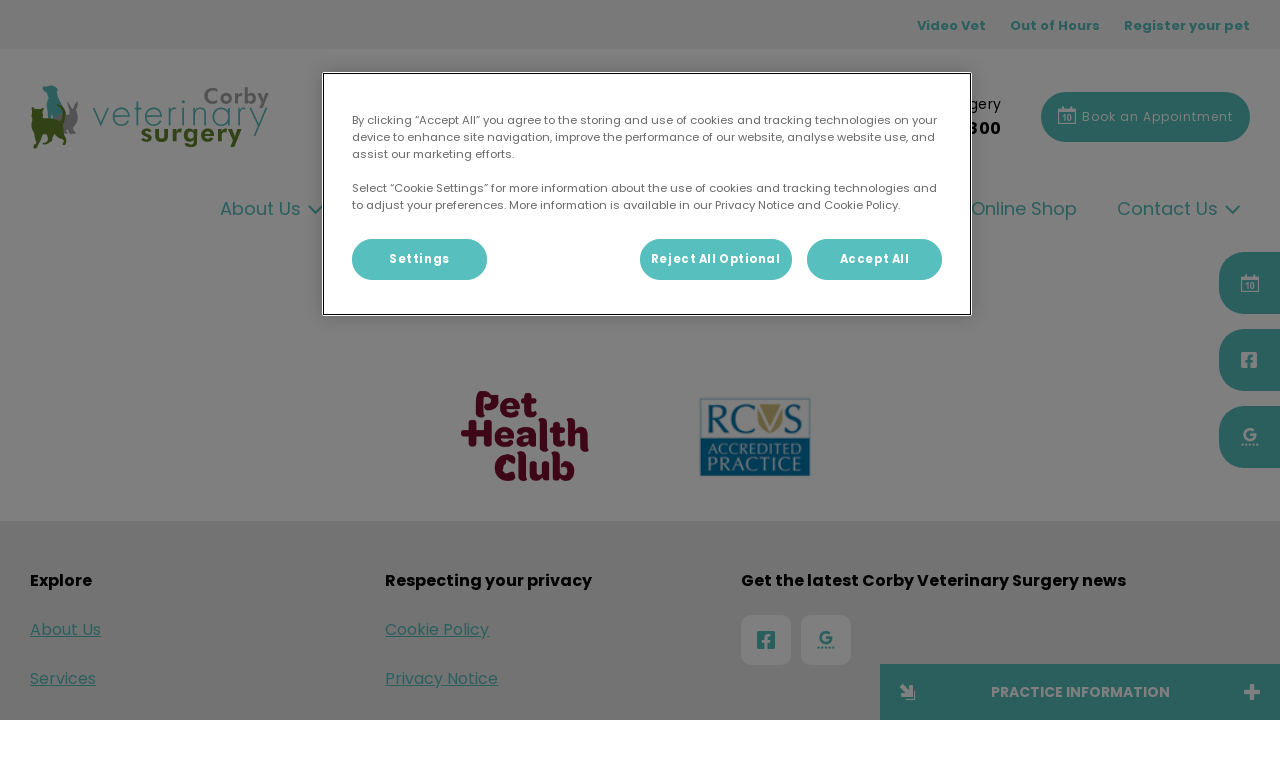

--- FILE ---
content_type: text/html; charset=utf-8
request_url: https://www.corbyvets.com/about-us/about-us-usp
body_size: 8477
content:
<!DOCTYPE html>
<html lang="en-GB">
<head id="head"><script type="text/javascript"></script> <title>
	About us | Local Vets in Corby - Corby Vets
</title><meta name="description" content="We are local vets established in 2015 serving the pets of Corby and Kettering. We care for your pets as if they're our own, Find out more here." /> 
<meta charset="UTF-8" /> 
<meta http-equiv="X-UA-Compatible" content="IE=edge" />
<meta name="viewport" content="width=device-width, initial-scale=1" />
<meta name="facebook-domain-verification" content="c1lg6a5auvktobon0ltxc09ecil5u1" />
<script type="text/javascript">  var appInsights=window.appInsights||function(config){    function i(config){t[config]=function(){var i=arguments;t.queue.push(function(){t[config].apply(t,i)})}}var t={config:config},u=document,e=window,o="script",s="AuthenticatedUserContext",h="start",c="stop",l="Track",a=l+"Event",v=l+"Page",y=u.createElement(o),r,f;y.src=config.url||"https://az416426.vo.msecnd.net/scripts/a/ai.0.js";u.getElementsByTagName(o)[0].parentNode.appendChild(y);try{t.cookie=u.cookie}catch(p){}for(t.queue=[],t.version="1.0",r=["Event","Exception","Metric","PageView","Trace","Dependency"];r.length;)i("track"+r.pop());return i("set"+s),i("clear"+s),i(h+a),i(c+a),i(h+v),i(c+v),i("flush"),config.disableExceptionTracking||(r="onerror",i("_"+r),f=e[r],e[r]=function(config,i,u,e,o){var s=f&&f(config,i,u,e,o);return s!==!0&&t["_"+r](config,i,u,e,o),s}),t    }({        instrumentationKey:"370112c3-8cba-4f96-ab9d-ab8f94e920f8"    });           window.appInsights=appInsights;    appInsights.trackPageView();</script>
<link href="https://weu-az-web-uat-cdnep.azureedge.net/mediacontainer/medialibraries/corbyvets/images/logos/corby-vets-favicon.ico?ext=.ico" type="image/x-icon" rel="shortcut icon" />
<link href="https://weu-az-web-uat-cdnep.azureedge.net/mediacontainer/medialibraries/corbyvets/images/logos/corby-vets-favicon.ico?ext=.ico" type="image/x-icon" rel="icon" />
<link rel="canonical" href="https://www.corbyvets.com/about-us/about-us-usp" />
<link rel="alternate" href="https://www.corbyvets.com/about-us/about-us-usp" hreflang="x-default" />
<script type="text/javascript">
!function(t,e,n,s,a,c,i,o,p){t.AppsFlyerSdkObject=a,t.AF=t.AF||function(){(t.AF.q=t.AF.q||[]).push([Date.now()].concat(Array.prototype.slice.call(arguments)))},t.AF.id=t.AF.id||i,t.AF.plugins={},o=e.createElement(n),p=e.getElementsByTagName(n)[0],o.async=1,o.src="https://websdk.appsflyer.com?"+(c.length>0?"st="+c.split(",").sort().join(",")+"&":"")+(i.length>0?"af_id="+i:""),p.parentNode.insertBefore(o,p)}(window,document,"script",0,"AF","banners",{banners: {key: "e5e60426-2ef7-4679-a19e-9f66ef31841d"}})
AF('banners', 'showBanner')
</script>
<!-- Google Tag Manager -->
<script type="text/javascript">(function(w,d,s,l,i){w[l]=w[l]||[];w[l].push({'gtm.start':
new Date().getTime(),event:'gtm.js'});var f=d.getElementsByTagName(s)[0],
j=d.createElement(s),dl=l!='dataLayer'?'&l='+l:'';j.async=true;j.src=
'https://www.googletagmanager.com/gtm.js?id='+i+dl;f.parentNode.insertBefore(j,f);
})(window,document,'script','dataLayer','GTM-W6BT2C7');</script>
<!-- End Google Tag Manager --><!-- Google Tag Manager -->  <script type="text/javascript">(function(w,d,s,l,i){w[l]=w[l]||[];w[l].push({'gtm.start':  new Date().getTime(),event:'gtm.js'});var f=d.getElementsByTagName(s)[0],  j=d.createElement(s),dl=l!='dataLayer'?'&l='+l:'';j.async=true;j.src=  'https://www.googletagmanager.com/gtm.js?id='+i+dl;f.parentNode.insertBefore(j,f);  })(window,document,'script','dataLayer','GTM-K8DFB53T');</script>  <!-- End Google Tag Manager --> 
<meta property="og:site_name" content="www.corbyvets.com" /><meta property="og:type" content="website" /><meta property="og:title" content="Corby Vets" /><meta property="og:url" content="https://www.corbyvets.com/about-us/about-us-usp" /><meta property="og:image" content="https://WEU-AZ-WEB-CDNEP.azureedge.net/mediacontainer/medialibraries/corbyvets/images/heros/home_1.jpg?ext=.jpg" /><meta property="og:description" content="We are local vets established in 2015 serving the pets of Corby and Kettering. We care for your pets as if they&#39;re our own, Find out more here." /><meta property="og:image:alt" content="Corby Vets" /><meta name="twitter:card" content="summary_large_image" /><meta name="twitter:title" content="Corby Vets" /><meta name="twitter:description" content="We are local vets established in 2015 serving the pets of Corby and Kettering. We care for your pets as if they&#39;re our own, Find out more here." /><meta name="twitter:image" content="https://WEU-AZ-WEB-CDNEP.azureedge.net/mediacontainer/medialibraries/corbyvets/images/heros/home_1.jpg?ext=.jpg" /><meta name="twitter:image:alt" content="Corby Vets" /><link href="/practice-variables.aspx" rel="stylesheet" type="text/css"></link><link href="/assets/css/independentvetcare-practices/ivc-theme-4.min.css" rel="stylesheet" type="text/css"></link><script type="text/javascript">
                    window.dataLayer = window.dataLayer || [];
                    dataLayer.push({
                        'surgery_id': '1815',
'surgery_group_id': 'G1813'
                    });
                </script></head>
<body class="LTR Chrome ENGB ContentBody" data-class="blank_1" data-theme="theme-4">
     <!-- Google Tag Manager (noscript) -->
<noscript><iframe src="https://www.googletagmanager.com/ns.html?id=GTM-W6BT2C7" height="0" width="0" style="display:none;visibility:hidden"></iframe></noscript>
<!-- End Google Tag Manager (noscript) --><!-- Google Tag Manager (noscript) -->  <noscript><iframe src="https://www.googletagmanager.com/ns.html?id=GTM-K8DFB53T" height="0" width="0" style="display:none;visibility:hidden"></iframe></noscript>  <!-- End Google Tag Manager (noscript) -->
    <form method="post" action="/about-us/about-us-usp" id="form">
<div class="aspNetHidden">
<input type="hidden" name="__CMSCsrfToken" id="__CMSCsrfToken" value="sx3TGMAVRXzJ7oFRk/3tMMU25mmbboppzjIcvKhxpgY7AjWJGl0Ujz/S1gUGlazXUh+haQ4WAVBa6BKSOxMX12czwbU=" />
<input type="hidden" name="__EVENTTARGET" id="__EVENTTARGET" value="" />
<input type="hidden" name="__EVENTARGUMENT" id="__EVENTARGUMENT" value="" />

</div>

<script type="text/javascript">
//<![CDATA[
var theForm = document.forms['form'];
if (!theForm) {
    theForm = document.form;
}
function __doPostBack(eventTarget, eventArgument) {
    if (!theForm.onsubmit || (theForm.onsubmit() != false)) {
        theForm.__EVENTTARGET.value = eventTarget;
        theForm.__EVENTARGUMENT.value = eventArgument;
        theForm.submit();
    }
}
//]]>
</script>


<script src="/WebResource.axd?d=pynGkmcFUV13He1Qd6_TZK8hU_r_sc3DOZ0V1nPCaMa1dxd0Y79A0sbxfQK-b1Um5hfS8A2&amp;t=638901572248157332" type="text/javascript"></script>

<input type="hidden" name="lng" id="lng" value="en-GB" />
<script type="text/javascript">
	//<![CDATA[

function PM_Postback(param) { if (window.top.HideScreenLockWarningAndSync) { window.top.HideScreenLockWarningAndSync(1080); } if(window.CMSContentManager) { CMSContentManager.allowSubmit = true; }; __doPostBack('m$am',param); }
function PM_Callback(param, callback, ctx) { if (window.top.HideScreenLockWarningAndSync) { window.top.HideScreenLockWarningAndSync(1080); }if (window.CMSContentManager) { CMSContentManager.storeContentChangedStatus(); };WebForm_DoCallback('m$am',param,callback,ctx,null,true); }
//]]>
</script>
<script src="/ScriptResource.axd?d=NJmAwtEo3Ipnlaxl6CMhvjPrCgC4Q8QvD3uHTxcm6vMqI9ZuVtJpJm-Pup6cFGx_P4xzNrYG5Hrz-BgKc5G7st5I6voPq7DV87ezapgTafQsbMX2zo7QK_GDXVYjpwd3aiqA-3SCJbvXRCcV_g9gRrSsG5U1&amp;t=5c0e0825" type="text/javascript"></script>
<script src="/ScriptResource.axd?d=dwY9oWetJoJoVpgL6Zq8OJa7Ie0MuBw9U7Yhfzje1iGEYcrInGfvH4q4r4xnFMx-sWvJNzyAp62W-JUgG0XIJUNE6i1P82GFuX6Ks9HQopwT9OpWsMbX0_KFiURVgoOjA1BMsrwtx3zWDNuP9s31N6Yrflw1&amp;t=5c0e0825" type="text/javascript"></script>
<script type="text/javascript">
	//<![CDATA[

var CMS = CMS || {};
CMS.Application = {
  "language": "en",
  "imagesUrl": "/CMSPages/GetResource.ashx?image=%5bImages.zip%5d%2f",
  "isDebuggingEnabled": false,
  "applicationUrl": "/",
  "isDialog": false,
  "isRTL": "false"
};

//]]>
</script>
<div class="aspNetHidden">

	<input type="hidden" name="__VIEWSTATEGENERATOR" id="__VIEWSTATEGENERATOR" value="A5343185" />
	<input type="hidden" name="__SCROLLPOSITIONX" id="__SCROLLPOSITIONX" value="0" />
	<input type="hidden" name="__SCROLLPOSITIONY" id="__SCROLLPOSITIONY" value="0" />
</div>
    <script type="text/javascript">
//<![CDATA[
Sys.WebForms.PageRequestManager._initialize('manScript', 'form', ['tctxM',''], [], [], 90, '');
//]]>
</script>

    <div id="ctxM">

</div>
    

<div class="page-content-container js-page-content-container">
    <div id="mobilePracticeCallUsPanel" class="call-us-expansion-panel-mobile">
	
    

<div class="call-us-drop-down">
    <div id="pnlCallUsExpansionTitle" class="call-us-expansion-panel-title js-call-us-expansion-panel-title-click">
		
        <button id="btnCallUsExpansionPanelTitle" class="call-us-expansion-panel-title-button js-call-us-expansion-panel-title-button">
            <span id="spanCallUsExpansionPanelTitleText">Call us</span>
            <span id="dropDownArrow" class="call-us-expansion-panel-arrow"></span>
        </button>
    
	</div>

    <div id="pnlCallUsExpansion" class="call-us-expansion-panel js-call-us-expansion-panel">
		
        

        

        
                <div class="call-us-expansion-panel-surgery">
                    <span class="call-us-expansion-panel-surgery-name">Corby Veterinary Surgery</span>
                    <a class="call-us-expansion-panel-surgery-number" href="tel:01536 648800">01536 648800</a>
                </div>
            
    
	</div>
</div>


</div>


<header>
    <div id="mobileStickyNav" class="top-header-wrapper sticky-header">
	
        <div class="top-achor-header-container">
            <div class="top-anchor-header js-top-anchor-header">
                <ul id="pnlAdditionalLinks" class="additional-links">
    
            <li class="additional-link">
                <a href="/video-vet" target="_self">
                    Video Vet
                </a>
            </li>
        
            <li class="additional-link">
                <a href="/out-of-hours" target="_self">
                    Out of Hours
                </a>
            </li>
        
            <li class="additional-link">
                <a href="/register-your-pet" target="_self">
                    Register your pet
                </a>
            </li>
        
</ul>
                



            </div>
        </div>

        <div class="top-header">
            <button id="btnOpen" class="mega-nav-mobile-button js-mega-nav-mobile-button" type="button" aria-label="Open menu">
                    <span class="mega-nav-mobile-button-text">Menu</span>
                </button>

            <a id="logoContainer" class="logo-container logo-container-header js-logo-container top-links-present" href="/">
                <div class="logo-wrapper">
                    <img id="headerLogo" class="logo" loading="lazy" src="https://weu-az-web-uat-cdnep.azureedge.net/mediacontainer/medialibraries/corbyvets/images/logos/corby-vets_desktop.svg?ext=.svg" alt="Corby Vets&#39;s logo" />
                </div>
                <span id="logoAria" class="sr-only">Corby Vets&#39;s home page</span></a>

            <div class="top-header-content-right js-top-header-content-right">
                <div class="header-contact-details-list-wrapper">
                    

                    <ul id="practiceCallUsList" class="header-contact-details-list">
                        <li id="headerContactDetailsContactNumber" class="header-contact-details-list-item">
                            <span id="headerContactNumber" class="header-contact-details-list-item-link number"><span class="header-contact-details-list-item-link contact-number title"><span class="header-contact-details-list-item-link-icon"><?xml version="1.0" encoding="utf-8"?>
<!-- Generator: Adobe Illustrator 21.0.2, SVG Export Plug-In . SVG Version: 6.00 Build 0)  -->
<svg version="1.1" id="Layer_1" xmlns="http://www.w3.org/2000/svg" xmlns:xlink="http://www.w3.org/1999/xlink" x="0px" y="0px" viewbox="0 0 32 32" style="enable-background:new 0 0 32 32;" xml:space="preserve">
<path d="M32,25.3c0,0.8-0.4,2.4-0.7,3.2c-0.5,1.1-1.7,1.8-2.8,2.4c-1.3,0.7-2.7,1.2-4.2,1.2c-2.1,0-4-0.9-6-1.6
	c-1.4-0.5-2.7-1.1-4-1.9c-3.9-2.4-8.5-7-10.9-10.9c-0.8-1.2-1.4-2.6-1.9-4C0.9,11.7,0,9.8,0,7.7c0-1.5,0.4-2.9,1.2-4.2
	c0.6-1,1.3-2.3,2.4-2.8C4.3,0.4,5.9,0,6.7,0C6.9,0,7,0,7.2,0.1c0.5,0.2,1,1.3,1.2,1.7c0.7,1.3,1.4,2.6,2.2,3.9c0.4,0.6,1,1.3,1,2
	c0,1.4-4.1,3.4-4.1,4.6c0,0.6,0.6,1.4,0.9,2c2.3,4.1,5.2,7,9.3,9.3c0.5,0.3,1.3,0.9,2,0.9c1.2,0,3.2-4.1,4.6-4.1c0.7,0,1.4,0.7,2,1
	c1.3,0.8,2.6,1.5,3.9,2.2c0.5,0.2,1.6,0.7,1.7,1.2C32,25,32,25.1,32,25.3L32,25.3z"></path>
</svg>
</span>Call our surgery</span>01536 648800</span>
                        </li>
                        
                        
                    </ul>
                </div>

                

                <ul id="headerListAppointmentItem" class="header-content-list">
                    <li class="header-content-list-item">
                        <a id="headerAppointmentLink" class="header-content-list-item-link appointment-link" href="/Book-An-Appointment" target="_self">Book an Appointment</a>
                    </li>
                </ul>
            </div>

            

            <div class="mobile-navigation-icons-right-wrapper">
		
                <button id="contactUsButton" class="mobile-navigation-icon mobile-navigation-icon-right mobile-contact-menu-button-open js-mobile-contact-menu-button-open" aria-label="Open contact us menu">
                    <span id="contactUsText" class="mobile-contact-menu-button-open-text sr-only">Open contact us menu</span>
                </button>
                
            
	</div>
        </div>
    
</div>
</header>

    
    

<div class="nav-header-wrapper no-image">
    <nav class="nav-header desktop">
        
        
	<ul id="HeaderNavigationDesktop" class="CMSListMenuUL">
		<li class="CMSListMenuLI">
			<a class="CMSListMenuLink" href="/about-us">About Us</a>
			<ul class="CMSListMenuUL">
				<li class="CMSListMenuLI">
					<a class="CMSListMenuLink" href="/about-us/meet-the-team">Meet the Team</a>
				</li>
				<li class="CMSListMenuLI">
					<a class="CMSListMenuLink" href="/about-us/prices">Prices</a>
				</li>
				<li class="CMSListMenuLI">
					<a class="CMSListMenuLink" href="/about-us/online-payment">Pay Online</a>
				</li>
				<li class="CMSListMenuLI">
					<a class="CMSListMenuLink" href="/about-us/offers">Offers</a>
				</li>
				<li class="CMSListMenuLI">
					<a class="CMSListMenuLink" href="/about-us/careers">Careers</a>
				</li>
				<li class="CMSListMenuLI">
					<a class="CMSListMenuLink" href="/about-us/blog">Blog</a>
				</li>
				<li class="CMSListMenuLI">
					<a class="CMSListMenuLink" href="/about-us/pet-wellness-screening">Pet Wellness Screening</a>
				</li>
				<li class="CMSListMenuLI">
					<a class="CMSListMenuLink" href="/about-us/pet-vaccinations">Pet vaccinations</a>
				</li>

			</ul>
		</li>
		<li class="CMSListMenuLI">
			<a class="CMSListMenuLink" href="/services">Services</a>
			<ul class="CMSListMenuUL">
				<li class="CMSListMenuLI">
					<a class="CMSListMenuLink" href="/services/click-and-collect">Click &amp; Collect</a>
				</li>
				<li class="CMSListMenuLI">
					<a class="CMSListMenuLink" href="/services/insurance">Insurance</a>
				</li>
				<li class="CMSListMenuLI">
					<a class="CMSListMenuLink" href="/services/pet-nutrition">Pet Nutrition</a>
				</li>

			</ul>
		</li>
		<li class="CMSListMenuLI">
			<a class="CMSListMenuLink" href="/out-of-hours">Out of Hours</a>
		</li>
		<li class="CMSListMenuLI">
			<a class="CMSListMenuLink" href="/pet-health-club">Pet Health Club&#174;</a>
		</li>
		<li class="CMSListMenuLI">
			<a class="CMSListMenuLink" href="/little-paws">Little Paws</a>
		</li>
		<li class="CMSListMenuLI">
			<a class="CMSListMenuLink" href="/online-shop">Online Shop</a>
		</li>
		<li class="CMSListMenuLI">
			<a class="CMSListMenuLink" href="/contact-us">Contact Us</a>
			<ul class="CMSListMenuUL">
				<li class="CMSListMenuLI">
					<a class="CMSListMenuLink" href="/contact-us/easter-opening-hours-(1)">Easter Opening Hours</a>
				</li>

			</ul>
		</li>

	</ul>


        
    </nav>

    <form></form>
    
</div>
    <div id="stickySidebar" class="sticky-sidebar js-sticky-sidebar" role="complementary" aria-label="IvcPractices.StickySidebar.Aria.Label">
	
    <a id="stickyAppointmentLink" class="sidebar-sticky-link sidebar-appointment-link" href="/Book-An-Appointment" target="_self">
        <span class="sticky-icon appointment-icon"></span>
        <span id="stickyAppointmentLinkText" class="sticky-label">Book an Appointment</span></a>

    <a id="stickyFacebookLink" class="sidebar-sticky-link sidebar-social-link sb-facebook" rel="noopener noreferrer" aria-label="Facebook" href="https://www.facebook.com/Corbyvets/" target="_blank">
        <span class="sticky-icon"></span>
    </a>

    

    

    <a id="stickyGoogleReviewDesktopLink" class="sidebar-sticky-link sidebar-social-link sb-goggle-reviews res-desktop" rel="noopener noreferrer" aria-label="Google Review Desktop" href="https://www.google.com/search?q=corby%20vets&amp;rlz=1C1GCEA_enGB856GB856&amp;oq=corby+vets+&amp;aqs=chrome..69i57j69i59l2j0l2j69i60l3.8544j1j4&amp;sourceid=chrome&amp;ie=UTF-8&amp;npsic=0&amp;rflfq=1&amp;rlha=0&amp;rllag=52489545,-704775,1412&amp;tbm=lcl&amp;rldimm=8310027600900910212&amp;lqi=Cgpjb3JieSB2ZXRzWhIKBHZldHMiCmNvcmJ5IHZldHM&amp;ved=2ahUKEwizsLDGp-fmAhU6UhUIHaqJAnMQvS4wAHoECAsQIA&amp;rldoc=1&amp;tbs=lrf:!1m4!1u3!2m2!3m1!1e1!1m4!1u2!2m2!2m1!1e1!2m1!1e2!2m1!1e3!3sIAE,lf:1,lf_ui:2&amp;rlst=f#lrd=0x48779c5757f4ba09:0x735326131963ec84,1,,,&amp;rlfi=hd:;si:8310027600900910212,l,Cgpjb3JieSB2ZXRzWhIKBHZldHMiCmNvcmJ5IHZldHM;mv:[[52.4976885,-0.6799292000000001],[52.472436699999996,-0.7248188999999999]];tbs:lrf:!1m4!1u3!2m2!3m1!1e1!1m4!1u2!2m2!2m1!1e1!2m1!1e2!2m1!1e3!3sIAE,lf:1,lf_ui:2" target="_blank">
        <span class="sticky-icon"></span>
    </a>

    <a id="stickyGoogleReviewMobileLink" class="sidebar-sticky-link sidebar-social-link sb-goggle-reviews res-mobile" rel="noopener noreferrer" aria-label="Google Review Mobile" href="https://www.google.com/search?rlz=1CDGOYI_enGB858GB858&amp;hl=en-GB&amp;ei=gCMPXuDsMLGBhbIPhMCu6Ak&amp;q=corby*vets*2a*harrogate&amp;oq=corby*vets*2a*harrogate&amp;gs_l=mobile-gws-wiz-serp.3..41i160.3818.5280..5904...0.1..0.117.375.4j1......0....1.........0i71j33i160.iSgHumjz4AY*lkt=LocalPoiReviews&amp;trex=m_t:lcl_akp,rc_f:,rc_ludocids:8310027600900910212,rc_q:Corby*2520Veterinary*2520Surgery,ru_q:Corby*2520Veterinary*2520Surgery__;KysrKysrIyUlJSU!!KD8ze1mKXZ0GqFEgyQ!EWHjJQygCDcJ3EYDyA55OOwhag7Nxd8Bp394nBQw4hzR6bhkgmLiFH9oOzatO_XH1yE7gP0a_kU$" target="_blank">
        <span class="sticky-icon"></span>
    </a>

    

    

    

</div>

    <main>
        
<section id="p_lt_MasterPage_ctl00_p_p_lt_ctl00_DynamicAccordion_sctDynamicAccordion" class="dynamic-accordion-section spacing-50">
    <div class="section-inner">
        <div class="dynamic-accordion-wrapper">
            <div class="dynamic-accordion-tabs">
                <div class="dynamic-accordion-tab-list">
                    
                </div>
            </div>

            <div class="dynamic-accordion-content">
                
            </div>
        </div>
    </div>
</section>
    </main>
    <div id="pnlAccreditations" class="accreditations-container" role="complementary" aria-label="IvcPractices.Accreditations.Aria.Label">
	
  <div class="accreditations-wrapper">
    <div class="accreditation-item"><a href="https://www.thepethealthclub.co.uk" target="_blank" rel="noopener noreferrer"><img loading="lazy" src="https://weu-az-web-uat-cdnep.azureedge.net/mediacontainer/medialibraries/centralindependentvetcare/images-national/accreditation-logos/phc-claret-logo.webp?ext=.webp" alt="The Pet Health Club" class="accreditation-logo" /></a></div><div class="accreditation-item"><a href="https://animalowners.rcvs.org.uk/accredited-practices/about-the-practice-standards-scheme/" target="_blank" rel="noopener noreferrer"><img loading="lazy" src="https://weu-az-web-uat-cdnep.azureedge.net/mediacontainer/medialibraries/centralindependentvetcare/images-national/accreditation-logos/rcvs-approved.jpg?ext=.jpg" alt="RCVS" class="accreditation-logo" /></a></div>
  </div>

</div>
    

<footer>
    <div class="footer-wrapper">
        <div class="link-container">
          <div class="column-1-container">
              <h3 class="footer-column-1-links-heading">Explore</h3>
              <div class="footer-column-1-links-container">
                  <a class="footer-text-link" href="/about-us">About Us</a><a class="footer-text-link" href="/services">Services</a><a class="footer-text-link" href="/out-of-hours">Out of Hours</a><a class="footer-text-link" href="/pet-health-club">Pet Health Club®</a><a class="footer-text-link" href="/little-paws">Little Paws</a><a class="footer-text-link" href="/online-shop">Online Shop</a><a class="footer-text-link" href="/contact-us">Contact Us</a>
              </div>
          </div>

          <div class="column-2-container">
              <h3 class="footer-column-2-links-heading">Respecting your privacy</h3>
              <div class="footer-column-2-links-container">
                  <a class="footer-text-link" href="/cookie-policy">Cookie Policy</a><a class="footer-text-link" href="/privacy-notice">Privacy Notice</a><a class="footer-text-link" href="/terms-of-use">Terms of Use</a><a class="footer-text-link" href="/terms-of-sale-for-veterinary-services">Terms of Sale for Veterinary Services</a><a class="footer-text-link" href="/complaints-policy">Complaints Policy</a>
              </div>
          </div>

          <div class="column-3-container">
              <h3 id="FooterColumn3Heading" class="footer-column-3-links-heading">Get the latest Corby Veterinary Surgery news</h3>
              <div id="FooterSocialMediaLinksContainer" class="footer-social-media-links-container">
    <a href="https://www.facebook.com/Corbyvets/" id="FooterFacebookLink" class="footer-social-media-link facebook" target="_blank" rel="noopener noreferrer" aria-label="Facebook"></a>
    
    
    <a href="https://www.google.com/search?q=corby%20vets&rlz=1C1GCEA_enGB856GB856&oq=corby+vets+&aqs=chrome..69i57j69i59l2j0l2j69i60l3.8544j1j4&sourceid=chrome&ie=UTF-8&npsic=0&rflfq=1&rlha=0&rllag=52489545,-704775,1412&tbm=lcl&rldimm=8310027600900910212&lqi=Cgpjb3JieSB2ZXRzWhIKBHZldHMiCmNvcmJ5IHZldHM&ved=2ahUKEwizsLDGp-fmAhU6UhUIHaqJAnMQvS4wAHoECAsQIA&rldoc=1&tbs=lrf:!1m4!1u3!2m2!3m1!1e1!1m4!1u2!2m2!2m1!1e1!2m1!1e2!2m1!1e3!3sIAE,lf:1,lf_ui:2&rlst=f#lrd=0x48779c5757f4ba09:0x735326131963ec84,1,,,&rlfi=hd:;si:8310027600900910212,l,Cgpjb3JieSB2ZXRzWhIKBHZldHMiCmNvcmJ5IHZldHM;mv:[[52.4976885,-0.6799292000000001],[52.472436699999996,-0.7248188999999999]];tbs:lrf:!1m4!1u3!2m2!3m1!1e1!1m4!1u2!2m2!2m1!1e1!2m1!1e2!2m1!1e3!3sIAE,lf:1,lf_ui:2" id="FooterGoogleReviewDesktopLink" class="footer-social-media-link googlereview res-desktop" rel="noopener noreferrer" target="_blank" aria-label="Google Review Desktop"></a>
    <a href="https://www.google.com/search?rlz=1CDGOYI_enGB858GB858&hl=en-GB&ei=gCMPXuDsMLGBhbIPhMCu6Ak&q=corby*vets*2a*harrogate&oq=corby*vets*2a*harrogate&gs_l=mobile-gws-wiz-serp.3..41i160.3818.5280..5904...0.1..0.117.375.4j1......0....1.........0i71j33i160.iSgHumjz4AY*lkt=LocalPoiReviews&trex=m_t:lcl_akp,rc_f:,rc_ludocids:8310027600900910212,rc_q:Corby*2520Veterinary*2520Surgery,ru_q:Corby*2520Veterinary*2520Surgery__;KysrKysrIyUlJSU!!KD8ze1mKXZ0GqFEgyQ!EWHjJQygCDcJ3EYDyA55OOwhag7Nxd8Bp394nBQw4hzR6bhkgmLiFH9oOzatO_XH1yE7gP0a_kU$" id="FooterGoogleReviewMobileLink" class="footer-social-media-link googlereview res-mobile" rel="noopener noreferrer" target="_blank" aria-label="Google Review Mobile"></a>
    
    
    
</div>

              
          </div>
        </div>

        <hr />
        <div class="footer-registration-details-container">
            
            <div class="footer-registration-detail-wrapper">
                <p id="CompanyRegistrationName" class="footer-registration-detail"><span class="footer-registration-detail-label">Company's registered name: </span>Independent Vetcare Ltd</p>
                <p id="CompanyRegistrationNumber" class="footer-registration-detail"><span class="footer-registration-detail-label">Registered number: </span>07746795</p>
                <p id="CompanyRegistrationAddress" class="footer-registration-detail"><span class="footer-registration-detail-label">Registered Address: </span>The Chocolate Factory, Keynsham, Bristol BS31 2AU</p>
            </div>
        </div>

        <p id="CompanyRegistrationFCA" class="footer-FCA-details">Authorised and regulated by the Financial Conduct Authority for credit-related regulated activities under reference number: FRN738010</p>
    </div>
</footer>

<div id="PracticeInformation" class="js-practice-information practice-information single-surgery">
    <span class="practice-info-shrink"></span>
    <p class="practice-info-title">
        Practice information
    </p>
    <span class="practice-info-expand"></span>
    <div class="practice-info-surgeries-wrapper">
        
                <div class="practice-info-surgery">
                    <p class="practice-info-surgery-title practice-1">
                        Corby Veterinary Surgery
                    </p>
                    <ul class="practice-info-icon-list">
                        <li>
                            <a class="practice-info-contact-icon pract-info-icon" href="/contact-us#Corby Veterinary Surgery">
                                Contact
                            </a>
                        </li>
                        <li>
                            <p class="practice-info-opening-time-icon pract-info-icon">Opening Hours</p>
                        </li>
                        <li>
                            <p class="practice-info-find-us-icon pract-info-icon">Find Us</p>
                        </li>
                        
                        <li>
                            <a class="practice-info-facebook-icon pract-info-icon" href="https://www.facebook.com/Corbyvets/" target="_blank" rel="noopener noreferrer">
                                Facebook
                            </a>
                        </li>
                        <li>
                            <a class="practice-info-twitter-icon pract-info-icon" href="https://twitter.com/corby_vets" target="_blank" rel="noopener noreferrer">
                                Twitter
                            </a>
                        </li>
                        
                        <li>
                            <a class="practice-info-google-icon pract-info-icon" href="https://www.google.com/search?rlz=1C1GCEA_enGB856GB856&ei=VhETXujSEMOV1fAP6MimcA&q=corby+vets+harrogate&oq=corby+vets+harr&gs_l=psy-ab.1.2.33i160l2j33i21.2524496.2526417..2528076...0.2..0.80.365.5......0....1..gws-wiz.......0i71j0j0i22i30j0i22i10i30.M5aCYDN2SLI#lrd=0x48779c5757f4ba09:0x735326131963ec84,1,,," target="_blank" rel="noopener noreferrer">
                                Google Reviews
                            </a>
                        </li>
                                                
                    </ul>

                    <div class="practice-info-opening-time-content pract-info-openable">
                        <span class="go-back-link-pi">Back</span>
                        <ul class="opening-hours-ul">
                            <li>
                                <div class="practice-info-opening-day">Mon</div>
                                <div class="practice-info-opening-time">8:00am - 6:00pm</div>
                            </li>
                            <li>
                                <div class="practice-info-opening-day">Tue</div>
                                <div class="practice-info-opening-time">8:00am - 6:00pm</div>
                            </li>
                            <li>
                                <div class="practice-info-opening-day">Wed</div>
                                <div class="practice-info-opening-time">8:00am - 6:00pm</div>
                            </li>
                            <li>
                                <div class="practice-info-opening-day">Thu</div>
                                <div class="practice-info-opening-time">8:00am - 6:00pm</div>
                            </li>
                            <li>
                                <div class="practice-info-opening-day">Fri</div>
                                <div class="practice-info-opening-time">8:00am - 6:00pm</div>
                            </li>
                            <li>
                                <div class="practice-info-opening-day">Sat</div>
                                <div class="practice-info-opening-time">Closed</div>
                            </li>
                            <li>
                                <div class="practice-info-opening-day">Sun</div>
                                <div class="practice-info-opening-time">Closed</div>
                            </li>
                        </ul>

                        
                    </div>

                    <div class="practice-info-find-us-content pract-info-openable">
                        <span class="go-back-link-pi">Back</span>
                        <p>Find us here:</p>
                        <div class="find-us-address">2A Harrogate Court
Corby
Northamptonshire
NN18 0PD</div>
                        <a class="main-cta map-link-pi" href="https://goo.gl/maps/r3bzNLeunX7k1cqv5" target="_blank" rel="noopener noreferrer">
                            <em>get directions</em> with Google Maps
                        </a>
                    </div>

                    

                </div>
            
    </div>
</div>

</div>



<nav class="nav-header mobile js-nav-header-mobile">
    <div class="nav-mobile-controls">
        <div class="nav-mobile-back-button js-nav-mobile-back-button hidden">
            <button id="btnBack" class="nav-mobile-back js-nav-mobile-back" aria-label="Go back to level one">
                Back
            </button>
        </div>
        <button id="btnClose" class="close-mega-nav-mobile js-close-mega-nav-mobile" aria-label="Close mobile menu"></button>
    </div>

    <div class="js-nav-mobile-menu">
        <div class="nav-mobile-title-container js-nav-mobile-title-container">
            <p id="NavMobileTitle" class="nav-mobile-title">Menu</p>
        </div>

        




        
	<ul id="HeaderNavigationMobile" class="CMSListMenuUL">
		<li class="CMSListMenuLI">
			<a class="CMSListMenuLink" href="/about-us">About Us</a>
			<ul class="CMSListMenuUL">
				<li class="CMSListMenuLI">
					<a class="CMSListMenuLink" href="/about-us/meet-the-team">Meet the Team</a>
				</li>
				<li class="CMSListMenuLI">
					<a class="CMSListMenuLink" href="/about-us/prices">Prices</a>
				</li>
				<li class="CMSListMenuLI">
					<a class="CMSListMenuLink" href="/about-us/online-payment">Pay Online</a>
				</li>
				<li class="CMSListMenuLI">
					<a class="CMSListMenuLink" href="/about-us/offers">Offers</a>
				</li>
				<li class="CMSListMenuLI">
					<a class="CMSListMenuLink" href="/about-us/careers">Careers</a>
				</li>
				<li class="CMSListMenuLI">
					<a class="CMSListMenuLink" href="/about-us/blog">Blog</a>
				</li>
				<li class="CMSListMenuLI">
					<a class="CMSListMenuLink" href="/about-us/pet-wellness-screening">Pet Wellness Screening</a>
				</li>
				<li class="CMSListMenuLI">
					<a class="CMSListMenuLink" href="/about-us/pet-vaccinations">Pet vaccinations</a>
				</li>

			</ul>
		</li>
		<li class="CMSListMenuLI">
			<a class="CMSListMenuLink" href="/services">Services</a>
			<ul class="CMSListMenuUL">
				<li class="CMSListMenuLI">
					<a class="CMSListMenuLink" href="/services/click-and-collect">Click &amp; Collect</a>
				</li>
				<li class="CMSListMenuLI">
					<a class="CMSListMenuLink" href="/services/insurance">Insurance</a>
				</li>
				<li class="CMSListMenuLI">
					<a class="CMSListMenuLink" href="/services/pet-nutrition">Pet Nutrition</a>
				</li>

			</ul>
		</li>
		<li class="CMSListMenuLI">
			<a class="CMSListMenuLink" href="/out-of-hours">Out of Hours</a>
		</li>
		<li class="CMSListMenuLI">
			<a class="CMSListMenuLink" href="/pet-health-club">Pet Health Club&#174;</a>
		</li>
		<li class="CMSListMenuLI">
			<a class="CMSListMenuLink" href="/little-paws">Little Paws</a>
		</li>
		<li class="CMSListMenuLI">
			<a class="CMSListMenuLink" href="/online-shop">Online Shop</a>
		</li>
		<li class="CMSListMenuLI">
			<a class="CMSListMenuLink" href="/contact-us">Contact Us</a>
			<ul class="CMSListMenuUL">
				<li class="CMSListMenuLI">
					<a class="CMSListMenuLink" href="/contact-us/easter-opening-hours-(1)">Easter Opening Hours</a>
				</li>

			</ul>
		</li>

	</ul>


    </div>

    

    

    <ul id="MobileListAppointment" class="nav-contact-mobile-content-link-list">
    <li class="nav-contact-mobile-content-link-list-item" id="MobileListUserItem">
        <div id="pnlAccountManagementNavigationContainer">
	
    <div id="account-managment-navigation-a48366a4-76dd-4062-bf0f-d0944c240f41" class="account-management-navigation-container"></div>

</div>

<script type="text/javascript">
      (function () {
        const componentData = {
          allowDigitalAccounts: false,
          signInPageURL: '/sign-in',
          siteId: '1815',
          signInPageTarget:  '_blank',
          accountOverviewPageURL: '/account-overview',
          navigationSignInLabel: 'Sign in',
          navigationAccountOverviewLabel: 'Account Overview',
          signOutLabel: 'Sign out',
          signOutAriaLabel: 'Sign out',
          navigationAccountDetailsLabel: 'My Account',
          navigationAccountDetailsAriaLabel: 'My Account',
          linkClass: 'nav-contact-mobile-content-link user-link',
      }
      window.AppData = window.AppData || [],
      window.AppData.push({appName: 'AccountManagementNavigationContainer', root: 'account-managment-navigation-a48366a4-76dd-4062-bf0f-d0944c240f41', data: componentData})
      }())</script>
    </li>
    <li class="nav-contact-mobile-content-link-list-item" id="MobileListAppointmentItem">
        <a id="p_lt_MasterPage_MobileNavigation_AdditionalLink_MobileAppointmentLink" class="nav-contact-mobile-content-link nav-contact-mobile-content-link-appointment" href="/Book-An-Appointment" target="_self">Book an Appointment</a>
    </li>
</ul>


    

    <ul id="pnlAdditionalLinks" class="additional-links">
    
            <li class="additional-link">
                <a href="/video-vet" target="_self">
                    Video Vet
                </a>
            </li>
        
            <li class="additional-link">
                <a href="/out-of-hours" target="_self">
                    Out of Hours
                </a>
            </li>
        
            <li class="additional-link">
                <a href="/register-your-pet" target="_self">
                    Register your pet
                </a>
            </li>
        
</ul>

</nav>




<script type="text/javascript" src="/assets/js/independentvetcare-practices/independentvetcare-practices.min.js"></script>
<script type="text/javascript" src="/assets/js/independentvetcare-practices/ivc-noticeMessage.min.js"></script>


<script type="text/javascript" src="/assets/js/independentvetcare-practices/ivc-oneTrust-overwrite.min.js"></script>
                                              <script type="text/javascript">window.captureOneTrustClick('WSos8FqcR5sDTwGc0l0l*');</script>
            

<link rel="stylesheet" type="text/css" href="/assets/css/independentvetcare-practices/ivc-oneTrust-overwrite.min.css" />

<script type="text/javascript">
    new IndependentVetcarePractices();
    new IndependentVetcarePracticesNoticeMessage();
</script>


    
    

<script type="text/javascript">
//<![CDATA[

var callBackFrameUrl='/WebResource.axd?d=beToSAE3vdsL1QUQUxjWdaKjeJziRHeAuN4BGv-FeNxBpKj-_dQd8loZ5_luk0GMYNPjBQ2&t=638901572248157332';
WebForm_InitCallback();
theForm.oldSubmit = theForm.submit;
theForm.submit = WebForm_SaveScrollPositionSubmit;

theForm.oldOnSubmit = theForm.onsubmit;
theForm.onsubmit = WebForm_SaveScrollPositionOnSubmit;
//]]>
</script>
  <input type="hidden" name="__VIEWSTATE" id="__VIEWSTATE" value="9h7wXTOY1loKvPLZi2Mew+304OrSRZ/4Mz4H8xijSxf69up565LZNhwn3Y17ymBwUC1yQs1gAMy2z2VhJQ44QP2sjhzSBpNuqoK2dDaZarHY/n0whYL/F64qPF/LteQvmxzOzfmaoSIkeV31v/j6sxUuIbaHYKMeknc/EblAztyJShF1jHl0EmrtP9FXJPF+2vOzq3LmXAec5UJXfyPnQko0Xs3ftd8OfGdHbaOdJBwqDHbuT7llHgealxYi2e0da+TAgbPYzjGFDAvYwuJisoISNNzYV1ll/5gfqP0ou1WJpHCR3d1DEFqHRga3JWaRD+DDlo6C9lk+0CXQPEgfyL9Z50JQ8BTEKRnD1/DaZMA9wL85SZ8h4Iaw3Xvt+v/dwda5Gwg2E8BehTSlV10Dz9cutyY=" />
  <script type="text/javascript">
      //<![CDATA[
      if (window.WebForm_InitCallback) {
        __theFormPostData = '';
        __theFormPostCollection = new Array();
        window.WebForm_InitCallback();
      }
      //]]>
    </script>
  </form>
</body>
</html>


--- FILE ---
content_type: text/css; charset=utf-8
request_url: https://www.corbyvets.com/practice-variables.aspx
body_size: -2111
content:

            @import url(https://weu-az-web-cdnep.azureedge.net/mediacontainer/medialibraries/centralindependentvetcare/site-fonts/poppins.css);

            :root {
                --primaryColour: 87,191,189;
                --primaryDarkColour: ;
                --primaryTextColour: 255,255,255;
                --secondaryColour: 98,134,0;
                --secondaryTextColour: 255,255,255;
                --tertiaryColour: ;
                --tertiaryTextColour: 255,255,255;

                --headerFontFamily: "Poppins", sans-serif;
                --bodyFontFamily: "Poppins", sans-serif;

                --globalButtonColour: 87,191,189;
                --globalButtonTextColour: 255,255,255;
                --globalLinkHeadingColour: 87,191,189;
                --globalLinkHeadingTextColour: 255,255,255;
                --heroBannerCTAButtonsColour: 98,134,0;
                --heroBannerCTAButtonsTextColour: 255,255,255;

                --ctaButtonCorners: 25px;
                --stickyButtonCorners: 25px 0 0 25px;
                --headerMobileMenuButtonCorners: 20px;
                --petPlanListSelectItemCorners: 5px;
                --tileCorners: 10px;
                --smallInputCorners: 5px;
                --promoTileContentCorners: 0 0 10px 10px;
                --promoTileImageCorners: 10px 10px 0 0;
                --promoSingleTileContentCorners: 0 10px 10px 0;
                --promoSingleTileImageCorners: 10px 0 0 10px;

                --desktopLogoURL: url('https://weu-az-web-uat-cdnep.azureedge.net/mediacontainer/medialibraries/corbyvets/images/logos/corby-vets_desktop.svg?ext=.svg');
                --mobileLogoURL: url('https://weu-az-web-uat-cdnep.azureedge.net/mediacontainer/medialibraries/corbyvets/images/logos/corby-vets_desktop.svg?ext=.svg');
            }
        

--- FILE ---
content_type: text/css
request_url: https://www.corbyvets.com/assets/css/independentvetcare-practices/ivc-oneTrust-overwrite.min.css
body_size: -1140
content:
.button-as-link{background-color:transparent;border:0;color:rgba(var(--globalLinkHeadingColour),1);cursor:pointer;font-size:16px;text-decoration:underline}.button-as-link:hover{text-decoration:none}lite-youtube{background-color:#000;background-position:50%;background-size:cover;contain:content;cursor:pointer;display:block;max-width:720px;position:relative}lite-youtube:before{background-image:url([data-uri]);background-position:top;background-repeat:repeat-x;content:"";display:block;height:60px;padding-bottom:50px;position:absolute;top:0;transition:all .2s cubic-bezier(0,0,.2,1);width:100%}lite-youtube:after{content:"";display:block;padding-bottom:56.25%}lite-youtube>iframe{border:0;height:100%;left:0;position:absolute;top:0;width:100%}lite-youtube>.lty-playbtn{background-color:transparent;background-image:url('data:image/svg+xml;utf8,<svg xmlns="http://www.w3.org/2000/svg" version="1.1" viewBox="0 0 68 48"><path fill="%23f00" fill-opacity="0.8" d="M66.52,7.74c-0.78-2.93-2.49-5.41-5.42-6.19C55.79,.13,34,0,34,0S12.21,.13,6.9,1.55 C3.97,2.33,2.27,4.81,1.48,7.74C0.06,13.05,0,24,0,24s0.06,10.95,1.48,16.26c0.78,2.93,2.49,5.41,5.42,6.19 C12.21,47.87,34,48,34,48s21.79-0.13,27.1-1.55c2.93-0.78,4.64-3.26,5.42-6.19C67.94,34.95,68,24,68,24S67.94,13.05,66.52,7.74z"></path><path d="M 45,24 27,14 27,34" fill="%23fff"></path></svg>');border:none;cursor:pointer;-webkit-filter:grayscale(100%);filter:grayscale(100%);height:48px;left:50%;position:absolute;top:50%;-webkit-transform:translate3d(-50%,-50%,0);transform:translate3d(-50%,-50%,0);transition:-webkit-filter .1s cubic-bezier(0,0,.2,1);transition:filter .1s cubic-bezier(0,0,.2,1);transition:filter .1s cubic-bezier(0,0,.2,1),-webkit-filter .1s cubic-bezier(0,0,.2,1);width:68px;z-index:1}lite-youtube .lty-playbtn:focus,lite-youtube:hover>.lty-playbtn{-webkit-filter:none;filter:none}lite-youtube.lyt-activated{cursor:unset}lite-youtube.lyt-activated:before,lite-youtube.lyt-activated>.lty-playbtn{opacity:0;pointer-events:none}.lyt-visually-hidden{clip:rect(0 0 0 0);-webkit-clip-path:inset(50%);clip-path:inset(50%);height:1px;overflow:hidden;position:absolute;white-space:nowrap;width:1px}#onetrust-consent-sdk #onetrust-accept-btn-handler,#onetrust-consent-sdk #onetrust-pc-btn-handler,#onetrust-consent-sdk #onetrust-reject-all-handler{background-color:rgba(var(--primaryColour),1);border-color:rgba(var(--primaryColour),1);border-radius:var(--ctaButtonCorners);color:rgba(var(--primaryTextColour),1)}#onetrust-consent-sdk #onetrust-accept-btn-handler:hover,#onetrust-consent-sdk #onetrust-pc-btn-handler:hover,#onetrust-consent-sdk #onetrust-reject-all-handler:hover{background-color:rgba(var(--primaryTextColour),1);color:rgba(var(--primaryColour),1);opacity:1}#onetrust-consent-sdk #onetrust-pc-btn-handler.cookie-setting-link{border-color:rgba(var(--primaryColour),1);border-radius:var(--ctaButtonCorners);color:rgba(var(--primaryColour),1)}#onetrust-consent-sdk #onetrust-pc-btn-handler.cookie-setting-link:hover{background-color:rgba(var(--primaryColour),1);border-color:rgba(var(--primaryColour),1);color:rgba(var(--primaryTextColour),1);opacity:1}#onetrust-consent-sdk #onetrust-pc-sdk .ot-pc-logo{background-image:var(--desktopLogoURL)}#onetrust-consent-sdk #onetrust-pc-sdk .ot-pc-logo img{visibility:hidden}#onetrust-consent-sdk #onetrust-pc-sdk #ot-host-lst .ot-acc-hdr .ot-host-expand,#onetrust-consent-sdk #onetrust-pc-sdk #ot-host-lst .ot-host-info a,#onetrust-consent-sdk #onetrust-pc-sdk #ot-host-lst .ot-host-name a,#onetrust-consent-sdk #onetrust-pc-sdk #ot-lst-cnt .ot-vnd-info a,#onetrust-consent-sdk #onetrust-pc-sdk #ot-pc-content #ot-pc-desc .ot-link-btn,#onetrust-consent-sdk #onetrust-pc-sdk .category-host-list-handler,#onetrust-consent-sdk #onetrust-pc-sdk .category-vendors-list-handler,#onetrust-consent-sdk #onetrust-pc-sdk .category-vendors-list-handler+a,#onetrust-consent-sdk #onetrust-pc-sdk .ot-ven-link,#onetrust-consent-sdk #onetrust-pc-sdk .ot-vnd-serv .ot-vnd-item .ot-vnd-info a,#onetrust-consent-sdk #onetrust-pc-sdk .privacy-notice-link{color:rgba(var(--globalLinkHeadingColour),1)}#onetrust-consent-sdk #onetrust-pc-sdk .ot-leg-btn-container .ot-active-leg-btn,#onetrust-consent-sdk #onetrust-pc-sdk button:not(#clear-filters-handler):not(.ot-close-icon):not(#filter-btn-handler):not(.ot-remove-objection-handler):not(.ot-obj-leg-btn-handler):not([aria-expanded]):not(.ot-link-btn){background-color:rgba(var(--primaryColour),1);border-color:rgba(var(--primaryColour),1);border-radius:var(--ctaButtonCorners);color:rgba(var(--primaryTextColour),1)}#onetrust-consent-sdk #onetrust-pc-sdk .ot-leg-btn-container .ot-active-leg-btn:hover,#onetrust-consent-sdk #onetrust-pc-sdk button:not(#clear-filters-handler):not(.ot-close-icon):not(#filter-btn-handler):not(.ot-remove-objection-handler):not(.ot-obj-leg-btn-handler):not([aria-expanded]):not(.ot-link-btn):hover{background-color:rgba(var(--primaryTextColour),1);color:rgba(var(--primaryColour),1);opacity:1}#onetrust-consent-sdk .ot-cat-grp .ot-always-active,#onetrust-consent-sdk .ot-vs-list .ot-always-active{color:rgba(var(--secondaryColour),1)}#onetrust-consent-sdk .ot-tgl input:checked+.ot-switch .ot-switch-nob{background-color:rgba(var(--primaryColour),.2);border:1px solid rgba(var(--primaryColour),1)}#onetrust-consent-sdk .ot-tgl input:checked+.ot-switch .ot-switch-nob:before{background-color:rgba(var(--primaryColour),1);-webkit-transform:translateX(22px);transform:translateX(22px)}#ot-sdk-cookie-policy-v2.ot-sdk-cookie-policy #cookie-policy-title,#ot-sdk-cookie-policy-v2.ot-sdk-cookie-policy .ot-sdk-cookie-policy-group,#ot-sdk-cookie-policy-v2.ot-sdk-cookie-policy a{color:rgba(var(--globalLinkHeadingColour),1)}#ot-sdk-btn.optanon-show-settings,#ot-sdk-btn.ot-sdk-show-settings{background-color:rgba(var(--primaryColour),1);border-color:rgba(var(--primaryColour),1);border-radius:var(--ctaButtonCorners);color:rgba(var(--primaryTextColour),1)}#ot-sdk-btn.optanon-show-settings:hover,#ot-sdk-btn.ot-sdk-show-settings:hover{background-color:rgba(var(--primaryTextColour),1);color:rgba(var(--primaryColour),1);opacity:1}

--- FILE ---
content_type: image/svg+xml
request_url: https://weu-az-web-uat-cdnep.azureedge.net/mediacontainer/medialibraries/corbyvets/images/logos/corby-vets_desktop.svg?ext=.svg
body_size: 12483
content:
<?xml version="1.0" encoding="utf-8"?>
<!-- Generator: Adobe Illustrator 24.0.1, SVG Export Plug-In . SVG Version: 6.00 Build 0)  -->
<svg version="1.1" id="Layer_2" xmlns="http://www.w3.org/2000/svg" xmlns:xlink="http://www.w3.org/1999/xlink" x="0px" y="0px"
	 viewBox="0 0 266.3 73" style="enable-background:new 0 0 266.3 73;" xml:space="preserve">
<style type="text/css">
	.st0{fill:#FFFFFF;}
	.st1{fill:#59BDBB;}
	.st2{fill:#5ABEBC;}
	.st3{fill:#A8A5A6;}
	.st4{fill:#63872D;}
	.st5{opacity:0.2;}
	.st6{fill:#A6A4A5;}
	.st7{fill:#62862D;}
	.st8{fill:#848484;}
</style>
<g>
	<g>
		<path class="st2" d="M51.7,41.7c0,0.3-0.2,0.6-0.4,0.8c-0.4,0.4-0.7,0.7-1.2,1c-0.3,0.2-0.5,0.3-0.8,0.3c-0.3,0-0.6-0.2-0.7-0.4
			c-0.1-0.3,0-0.7,0.3-1c0.3-0.4,0.7-0.7,1.3-0.7c0.2,0,0.5,0.2,0.7,0.2C51.1,41.8,51.4,41.7,51.7,41.7z"/>
	</g>
	<g id="rabbit_4_">
		<g>
			<g>
				<path class="st3" d="M41.5,19c2.2,2.8,3.2,6.3,5.7,8.9c1-1,1.2-2.4,1.6-3.5c0.6-1.7,1.6-3,2.9-4.3c0.3-0.3,0.5-0.8,1.1-0.5
					c0.4,0.2,0.3,0.6,0.3,1c0.2,2.5-0.7,4.7-1.7,7c-0.5,1.1-0.2,1.9,0.2,3c0.8,2.2,1.5,4.5,1.4,6.9c-0.1,4-2.2,7.1-4.8,10
					c-1.3,1.5-0.3,2.8,0.3,4.1c0.1,0.3,0.4,0.4,0.6,0.7c0.6,0.7,2,1.1,1.6,2.3c-0.4,1.1-1.7,0.3-2.5,0.4c-0.3,0-0.6,0-0.9,0.1
					c-2.4,1-3.3,0.6-4.2-1.8c-0.2-0.6-0.5-1.3-0.7-1.9c-0.2-0.5-0.4-1.2-0.9-1c-0.5,0.1-1,0.7-1.3,1.2c-0.4,0.5,0.2,0.8,0.5,1.1
					c0.2,0.2,0.4,0.4,0.6,0.7c0.3,0.4,0.6,0.9,0.4,1.4c-0.2,0.5-0.8,0.2-1.2,0.3c-2.9,0.1-3.1-0.2-3-3.1c0.1-1.9,0.1-3.7-0.6-5.5
					c-0.4-1-0.2-2,0.1-3.1c0.8-2.8,2.6-5.3,2.6-8.3c0-1.1,0.9-1,1.6-1c2.6,0,2.7-0.1,2.7-2.7c0-1.8-0.3-3.5-1-5.2
					C41.7,23.9,41.7,21.4,41.5,19z"/>
			</g>
			<g>
				<path class="st3" d="M36.5,34.6c0.1,1-0.2,2.4-0.6,3.4c-0.9,2.2-3.4,3.4-5.6,2.5c-0.7-0.3-2.1-0.7-2.9-1c-2-0.7-1.1-1.4,0.4-2.9
					c1.7-1.7,3.5-3.1,5.9-3.7C35.5,32.6,36.7,32.7,36.5,34.6z"/>
			</g>
		</g>
	</g>
	<g id="dog_4_">
		<g>
			<g>
				<path class="st2" d="M36.3,33c-3-0.6-5.1,1-7.2,2.9c-0.4,0.3-0.7,0.7-1,1c-0.5,0.6-1.3,2.2-2.3,2c-1-0.3-0.4-2-0.5-2.7
					c0-0.3-0.2-0.6-0.2-0.9C25,34.6,24.7,34,24,34c-0.8,0.1-0.4,0.9-0.4,1.3c0,1.4-0.3,4.6-2,4.5c-1.3-0.1-1.6-2.9-1.7-4.1
					c-0.3-3.5-0.2-7.1-1.3-10.5c-0.4-1.3-0.3-2.7,0.2-4.1c0.6-1.7,0.4-3.6,1.6-5.1c0.3-0.3,0.3-0.9,0.1-1.4
					c-0.8-1.3-1.6-2.6-1.3-4.3c0.1-0.4-0.3-0.8-0.8-0.9c-1.8-0.3-2.5-1.8-3.6-2.9c-0.9-0.9-0.9-2.2-0.5-3.2c0.3-0.9,1.5-0.8,2.3-0.7
					c1.9,0.2,3.6-0.2,5.4-0.9C25.2,0.5,30.1,3.4,31,7c0.1,0.3,0.3,0.8-0.1,0.9c-0.6,0.2-0.6-0.7-1.4-0.7c0.7,2.5,0.7,5,1.7,7.6
					c1.3,3.4,3.7,7.3,5.3,10.5c-0.8,0.4-1.7-1.2-2.4-1.5c-0.8-0.3-1.6-1.1-2.6-0.8c0.1,0.9,0.8,1,1.2,1.3c2.7,1.8,3.8,4.4,4.1,7.5
					C36.7,32.2,36.7,32.7,36.3,33z"/>
			</g>
			<g>
				<path class="st2" d="M36.3,33c0-3.9-1.1-7.1-4.9-8.9c-0.5-0.3-1.2-0.6-0.8-1.4c0.3-0.8,1.1-0.5,1.6-0.3c1.3,0.6,2.5,1.3,3.8,2
					c1.6,2.4,2.6,5.1,3.6,7.7c0.5,1.2,0.1,1.7-1.2,1.3C37.7,33.2,37,33.1,36.3,33z"/>
			</g>
		</g>
	</g>
	<g>
		<path class="st4" d="M38.9,58.2c-0.9-1.4-1.4-2.8-1.4-4.5c0-2.3,0.4-4.7-0.6-6.9c-0.3-0.7-0.1-1.6,0.2-2.5
			c0.8-2.5,1.8-4.9,2.3-7.5c1.3-6.3-1.6-12-7.5-14.3c-0.9-0.3-1.6-0.2-1.9,0.3c-0.5,0.8,0.5,1.1,0.9,1.6c0.3,0.2,0.6,0.3,1,0.5
			c1.1,0.6,2.2,1.5,2.8,2.6c1.6,3.3,1.6,6.7,0.8,10.2c-0.3,1.2-1.3,2-2.3,2.7c-0.9,0.6-1.3-0.1-1.9-0.3c-4.2-1.6-8.6-2.5-13.2-2.3
			c-0.9,0-1.7-0.1-2.6,0c-1.3,0.1-1.7-0.4-1.4-1.6c0.3-0.9,0.5-1.9,0.1-2.7c-0.9-1.6-0.3-3,0.3-4.4c0.2-0.5,0.4-0.9,0.6-1.4
			c0.1-0.5,0.3-1-0.2-1.4c-0.4-0.2-0.9,0-1.2,0.3c-1.4,1.1-2.8,1.6-4.6,1c-0.6-0.2-1.3-0.1-1.8,0c-1.4,0.3-2.4,0-3.2-1.2
			c-0.4-0.6-1-1.3-1.8-0.9c-0.8,0.4-0.5,1.3-0.4,2c0.3,2.1,0.8,4.2-0.1,6.4c-0.4,0.9-0.3,2.1,0.3,3.1c0.7,1.4,0.6,2.7,0.2,4.1
			C1.1,45,1.3,48.8,3.4,52.3c1,1.6,1.7,3.2,1.7,5c0.1,2,0.6,3.9,1.4,5.7c0.5,1.2,0.6,2.9-0.4,3.5c0,0-0.1,0-0.1,0.1
			c-0.4,0.1-0.9,0.2-1.1,0.3c-0.5,0.2-1,0.6-1,1.2c0,0.1,0,0.2,0.1,0.3c0.1,0.1,0.3,0.1,0.4,0.1c-0.1,0.3-0.2,0.5-0.4,0.8
			c-0.7,1.6,0,2,1.2,2.1c1.3,0.1,2.6-0.2,3-1.9c0.2-0.8,0.5-1.7,0.9-2.4c1.9-3.2,3.8-6.5,4.6-10.2c0.2-1.1,1-1.2,2.1-1.3
			c2.4-0.2,3.7,0.6,3.6,3.1c0,0.1,0.1,0.2,0.1,0.3c1.3,3-0.5,5.8-3.8,6.1c-0.7,0.1-1.7-0.2-1.7,0.8c0,1.1,1,1.1,1.8,1.1
			c3.7,0.1,6.3-2.3,8.8-4.4c0.2-0.2,0.5-0.6,0.4-0.8c-1-1.9,0.6-3.2,1.2-4.8c0.7-1.9,1.1-2,2.2-0.4c1.7,2.4,4,3.5,6.7,4.3
			c2.6,0.8,3.2,2.3,1.6,4.6c-0.4,0.6-0.8,1.2-0.3,1.8c0.4,0.6,1.1,0.3,1.7,0.3c1.1,0,1.4-0.9,1.6-1.8C40.7,63.4,40.5,60.7,38.9,58.2
			z"/>
	</g>
	<g>
		<path class="st3" d="M207.9,9c-0.7-0.7-1.5-1.1-2.3-1.4c-0.8-0.3-1.6-0.5-2.5-0.5c-1.8,0-3.3,0.5-4.3,1.6
			c-1.1,1.1-1.6,2.5-1.6,4.4c0,1.8,0.5,3.2,1.5,4.3c1,1,2.4,1.6,4.1,1.6c1,0,1.9-0.2,2.7-0.5c0.8-0.3,1.6-0.8,2.3-1.5l0,3.7
			c-0.8,0.5-1.6,0.8-2.4,1c-0.8,0.2-1.7,0.3-2.7,0.3c-2.7,0-4.9-0.8-6.7-2.5c-1.7-1.7-2.6-3.8-2.6-6.4c0-2.6,0.9-4.7,2.6-6.4
			c1.7-1.7,4-2.5,6.7-2.5c0.9,0,1.8,0.1,2.7,0.3c0.9,0.2,1.7,0.5,2.5,0.9L207.9,9z"/>
		<path class="st3" d="M224,15.9c0,1.7-0.6,3.2-1.8,4.4s-2.7,1.7-4.5,1.7c-1.8,0-3.4-0.6-4.6-1.7c-1.2-1.2-1.8-2.6-1.8-4.4
			c0-1.7,0.6-3.2,1.8-4.4c1.2-1.2,2.7-1.8,4.6-1.8c1.8,0,3.4,0.6,4.5,1.7C223.4,12.6,224,14.1,224,15.9z M220.7,15.9
			c0-0.9-0.3-1.7-0.8-2.2c-0.5-0.6-1.3-0.8-2.2-0.8c-0.9,0-1.6,0.3-2.2,0.8c-0.5,0.5-0.8,1.3-0.8,2.2c0,0.9,0.3,1.7,0.8,2.2
			s1.3,0.8,2.2,0.8c0.9,0,1.6-0.3,2.2-0.8S220.7,16.8,220.7,15.9z"/>
		<path class="st3" d="M230.8,13.1c0.3-1.1,0.8-1.9,1.4-2.5c0.6-0.5,1.4-0.8,2.3-0.8c0.2,0,0.6,0,1,0.1c0.1,0,0.2,0,0.2,0l-0.5,3.5
			c-0.2-0.1-0.5-0.2-0.7-0.2c-0.3-0.1-0.5-0.1-0.8-0.1c-1,0-1.7,0.3-2.2,0.8c-0.4,0.5-0.7,1.4-0.7,2.6v5h-3.3V10.1h3.3L230.8,13.1z"
			/>
		<path class="st3" d="M238.4,21.5v-18h3.2V10c0,0.4,0,0.7,0,1.1c0,0.4-0.1,0.7-0.1,1c0.5-0.8,1.1-1.4,1.8-1.8s1.4-0.6,2.2-0.6
			c1.6,0,2.9,0.5,3.8,1.6c0.9,1.1,1.4,2.6,1.4,4.5c0,1.8-0.5,3.3-1.4,4.4c-0.9,1.1-2.1,1.7-3.6,1.7c-0.9,0-1.7-0.2-2.3-0.5
			c-0.6-0.3-1.2-0.9-1.6-1.6l0,1.6L238.4,21.5L238.4,21.5z M241.4,15.8c0,1,0.3,1.8,0.8,2.4c0.5,0.6,1.2,0.9,2.1,0.9
			s1.6-0.3,2.1-0.9c0.5-0.6,0.8-1.4,0.8-2.4s-0.3-1.8-0.8-2.4c-0.5-0.6-1.2-0.9-2.1-0.9c-0.9,0-1.6,0.3-2.1,0.9
			C241.7,14,241.4,14.8,241.4,15.8z"/>
		<path class="st3" d="M257,20.6l-4.6-10.5h3.8l2,5.2c0.1,0.3,0.2,0.7,0.3,1.1c0.1,0.4,0.2,0.9,0.2,1.4c0.1-0.4,0.2-0.8,0.3-1.3
			s0.3-0.9,0.4-1.4l1.7-5.1h3.8l-6.8,16.6h-3.7L257,20.6z"/>
	</g>
	<g>
		<path class="st2" d="M78.6,42.6l7-16.2h2l-9,20.8l-9-20.8h2L78.6,42.6z"/>
		<path class="st2" d="M93.7,36.4c0,2.5,0.7,4.5,2.2,6c1.5,1.5,3.4,2.3,5.6,2.3c1.5,0,2.9-0.4,4-1.2c1.2-0.8,2.2-1.9,2.9-3.3
			l1.6,0.9c-0.9,1.7-2.1,3-3.6,3.9c-1.5,0.9-3.3,1.4-5.2,1.4c-1.4,0-2.7-0.3-3.9-0.8c-1.2-0.5-2.2-1.3-3-2.2c-0.9-1-1.5-2.1-1.9-3.3
			c-0.4-1.3-0.7-2.6-0.7-4s0.2-2.7,0.7-3.9c0.5-1.2,1.1-2.3,2-3.3c0.9-1,1.9-1.7,3-2.2c1.2-0.5,2.5-0.8,3.9-0.8
			c1.4,0,2.8,0.3,3.9,0.8c1.2,0.5,2.2,1.3,3,2.3c0.8,1,1.4,2.1,1.9,3.3c0.4,1.3,0.6,2.6,0.6,4L93.7,36.4L93.7,36.4z M108.9,34.6
			c-0.1-0.9-0.4-1.8-0.8-2.6c-0.4-0.8-1-1.6-1.6-2.2c-0.7-0.7-1.4-1.2-2.3-1.5c-0.9-0.4-1.8-0.5-2.8-0.5c-1,0-1.9,0.2-2.8,0.5
			c-0.9,0.4-1.7,0.9-2.4,1.5c-0.7,0.6-1.3,1.4-1.7,2.2c-0.4,0.8-0.7,1.7-0.8,2.6L108.9,34.6L108.9,34.6z"/>
		<path class="st2" d="M120.2,46h-1.9V28.1h-2.2v-1.8h2.2v-7h1.9v7h3.5v1.8h-3.5V46z"/>
		<path class="st2" d="M129.5,36.4c0,2.5,0.7,4.5,2.2,6c1.5,1.5,3.4,2.3,5.6,2.3c1.5,0,2.9-0.4,4-1.2c1.2-0.8,2.2-1.9,2.9-3.3
			l1.6,0.9c-0.9,1.7-2.1,3-3.6,3.9c-1.5,0.9-3.3,1.4-5.2,1.4c-1.4,0-2.7-0.3-3.9-0.8c-1.2-0.5-2.2-1.3-3-2.2c-0.9-1-1.5-2.1-1.9-3.3
			c-0.4-1.3-0.7-2.6-0.7-4s0.2-2.7,0.7-3.9c0.5-1.2,1.1-2.3,2-3.3c0.9-1,1.9-1.7,3-2.2c1.2-0.5,2.5-0.8,3.9-0.8
			c1.4,0,2.8,0.3,3.9,0.8c1.2,0.5,2.2,1.3,3,2.3c0.8,1,1.4,2.1,1.9,3.3c0.4,1.3,0.6,2.6,0.6,4L129.5,36.4L129.5,36.4z M144.7,34.6
			c-0.1-0.9-0.4-1.8-0.8-2.6c-0.4-0.8-1-1.6-1.6-2.2c-0.7-0.7-1.4-1.2-2.3-1.5c-0.9-0.4-1.8-0.5-2.8-0.5c-1,0-1.9,0.2-2.8,0.5
			c-0.9,0.4-1.7,0.9-2.4,1.5c-0.7,0.6-1.3,1.4-1.7,2.2c-0.4,0.8-0.7,1.7-0.8,2.6L144.7,34.6L144.7,34.6z"/>
		<path class="st2" d="M155.8,28.9L155.8,28.9c0.5-0.9,1-1.7,1.8-2.2c0.7-0.5,1.6-0.8,2.6-0.8c0.7,0,1.4,0.2,2.1,0.5l-1,1.7
			c-0.5-0.3-0.9-0.4-1.4-0.4c-0.9,0-1.6,0.2-2.2,0.7c-0.6,0.5-1,1.1-1.2,1.9c-0.3,0.8-0.4,1.6-0.5,2.5c-0.1,0.9-0.1,2-0.1,3.2V46
			h-1.9V26.3h1.9L155.8,28.9L155.8,28.9z"/>
		<path class="st2" d="M171.3,18.5c0.3,0.3,0.5,0.8,0.5,1.2c0,0.5-0.2,0.9-0.5,1.2c-0.3,0.3-0.8,0.5-1.2,0.5c-0.5,0-0.9-0.2-1.2-0.5
			c-0.3-0.3-0.5-0.8-0.5-1.2s0.2-0.9,0.5-1.2c0.3-0.3,0.8-0.5,1.2-0.5C170.5,18,170.9,18.2,171.3,18.5z M171,46H169V26.3h1.9V46z"/>
		<path class="st2" d="M182.8,29.4L182.8,29.4c0.7-1.1,1.4-2,2.5-2.6c1-0.6,2.2-0.9,3.5-0.9c2.4,0,4.1,0.7,5.1,2.1
			c1,1.4,1.4,3.4,1.4,6.2V46h-1.9V34.1c0-1-0.1-1.9-0.1-2.6c-0.1-0.7-0.3-1.4-0.6-2c-0.3-0.6-0.8-1-1.4-1.4
			c-0.6-0.3-1.5-0.5-2.5-0.5c-1.2,0-2.1,0.2-2.9,0.7c-0.8,0.5-1.4,1.2-1.8,2c-0.4,0.8-0.7,1.7-0.8,2.7c-0.2,1-0.2,2-0.2,3.2V46h-1.9
			V26.3h1.9L182.8,29.4L182.8,29.4z"/>
		<path class="st2" d="M221.7,46h-1.9v-3.5h-0.1c-0.7,1.2-1.8,2.2-3.2,2.9s-2.8,1.1-4.3,1.1c-1.4,0-2.8-0.3-4-0.8
			c-1.2-0.5-2.2-1.3-3.1-2.2c-0.9-1-1.5-2.1-2-3.3c-0.5-1.3-0.7-2.6-0.7-4c0-1.4,0.2-2.7,0.7-4c0.4-1.2,1.1-2.3,1.9-3.2
			c0.9-0.9,1.9-1.6,3.1-2.2c1.2-0.5,2.5-0.8,4-0.8c1.5,0,3,0.3,4.3,1c1.3,0.7,2.4,1.6,3.3,2.8h0.1v-3.4h1.9V46z M208.9,28.4
			c-0.9,0.5-1.7,1.1-2.4,1.9c-0.7,0.8-1.2,1.7-1.6,2.7c-0.4,1-0.6,2-0.6,3.1c0,1.1,0.2,2.2,0.5,3.3c0.4,1,0.9,2,1.6,2.8
			c0.7,0.8,1.5,1.4,2.5,1.9c1,0.5,2,0.7,3.2,0.7c2.4,0,4.3-0.9,5.7-2.6c1.4-1.7,2.1-3.8,2.1-6.3c0-2.3-0.7-4.3-2.2-5.8
			c-1.4-1.5-3.4-2.3-5.7-2.3C210.9,27.7,209.9,27.9,208.9,28.4z"/>
		<path class="st2" d="M232.8,28.9L232.8,28.9c0.5-0.9,1-1.7,1.8-2.2c0.7-0.5,1.6-0.8,2.6-0.8c0.7,0,1.4,0.2,2.1,0.5l-1,1.7
			c-0.5-0.3-0.9-0.4-1.4-0.4c-0.9,0-1.6,0.2-2.2,0.7c-0.6,0.5-1,1.1-1.2,1.9c-0.3,0.8-0.4,1.6-0.5,2.5c-0.1,0.9-0.1,2-0.1,3.2V46
			h-1.9V26.3h1.9L232.8,28.9L232.8,28.9z"/>
		<path class="st2" d="M243.4,26.3h2l8.4,17.8l7.5-17.8h2l-13.2,31.2h-2l4.7-11.2L243.4,26.3z"/>
	</g>
	<g>
		<path class="st4" d="M123.3,61.2l3.1-1.6c0.1,0.5,0.4,1,0.8,1.3s1,0.5,1.7,0.5c0.7,0,1.2-0.1,1.6-0.4c0.4-0.2,0.6-0.6,0.6-1
			c0-0.7-0.7-1.2-2-1.7c-0.4-0.1-0.7-0.3-1-0.4c-1.6-0.6-2.8-1.2-3.4-1.8c-0.6-0.6-0.9-1.4-0.9-2.3c0-1.4,0.5-2.4,1.6-3.3
			c1.1-0.8,2.5-1.3,4.2-1.3c1.2,0,2.3,0.2,3.2,0.7c0.9,0.5,1.6,1.2,2,2.1l-2.9,1.5c-0.2-0.5-0.4-0.9-0.8-1.2
			c-0.4-0.3-0.9-0.4-1.5-0.4s-1.1,0.1-1.4,0.4c-0.4,0.2-0.6,0.6-0.6,1c0,0.7,0.9,1.3,2.7,1.9c0.2,0.1,0.4,0.1,0.5,0.2
			c1.5,0.5,2.6,1.1,3.2,1.7c0.6,0.7,1,1.5,1,2.5c0,1.4-0.5,2.5-1.6,3.3c-1.1,0.8-2.5,1.2-4.3,1.2c-1.4,0-2.6-0.3-3.7-0.8
			C124.3,62.8,123.7,62.1,123.3,61.2z"/>
		<path class="st4" d="M143.1,49.8v7.3c0,1.2,0.2,2.1,0.7,2.6c0.5,0.5,1.2,0.8,2.3,0.8c1.1,0,1.8-0.3,2.3-0.8
			c0.5-0.5,0.7-1.4,0.7-2.6v-7.3h4v7.3c0,2.4-0.6,4.2-1.7,5.4c-1.1,1.2-2.9,1.7-5.3,1.7c-2.4,0-4.2-0.6-5.4-1.7
			c-1.1-1.1-1.7-2.9-1.7-5.4v-7.3H143.1z"/>
		<path class="st4" d="M162.3,53.3c0.4-1.3,1-2.4,1.7-3c0.8-0.7,1.7-1,2.8-1c0.3,0,0.7,0,1.3,0.1c0.1,0,0.2,0,0.3,0l-0.6,4.3
			c-0.3-0.1-0.6-0.2-0.9-0.3c-0.3-0.1-0.6-0.1-1-0.1c-1.2,0-2.1,0.3-2.6,0.9c-0.5,0.6-0.8,1.7-0.8,3.1v6.1h-4V49.8h4L162.3,53.3z"/>
		<path class="st4" d="M185.4,63.4c0,1.5-0.1,2.5-0.3,3.1c-0.2,0.6-0.5,1.1-0.9,1.5c-0.6,0.6-1.4,1.1-2.3,1.4
			c-0.9,0.3-2.1,0.5-3.4,0.5c-2.2,0-4-0.4-5.1-1.1c-1.2-0.7-1.8-1.8-1.9-3.3h4.4c0.1,0.5,0.3,0.9,0.7,1.2s1,0.4,1.9,0.4
			c1.1,0,1.9-0.3,2.4-0.8c0.5-0.6,0.7-1.5,0.7-2.8v-2c-0.5,0.9-1.2,1.5-1.9,1.9c-0.8,0.4-1.7,0.6-2.7,0.6c-1.9,0-3.4-0.7-4.6-2
			c-1.1-1.3-1.7-3.1-1.7-5.4c0-2.3,0.6-4.1,1.7-5.4s2.6-1.9,4.6-1.9c1,0,1.9,0.2,2.7,0.7c0.8,0.5,1.4,1.1,2,2.1v-2.3h3.8L185.4,63.4
			L185.4,63.4z M181.8,56.7c0-1.2-0.3-2.2-0.9-2.9c-0.6-0.7-1.5-1.1-2.5-1.1c-1.1,0-2,0.3-2.6,1.1c-0.6,0.7-0.9,1.7-0.9,2.9
			c0,1.2,0.3,2.2,0.9,2.9c0.6,0.7,1.5,1,2.6,1c1.1,0,2-0.3,2.6-1S181.8,57.9,181.8,56.7z"/>
		<path class="st4" d="M204.2,57.7h-10.4c0.2,1,0.5,1.7,1.1,2.2c0.6,0.5,1.3,0.7,2.3,0.7c0.7,0,1.4-0.1,1.9-0.4
			c0.5-0.3,1-0.7,1.3-1.3l3.2,1.6c-0.8,1.2-1.7,2.1-2.7,2.7c-1.1,0.6-2.3,0.9-3.8,0.9c-2.2,0-4-0.7-5.3-2c-1.3-1.3-2-3.1-2-5.4
			c0-2.2,0.7-4,2.1-5.4s3.1-2.1,5.3-2.1c2.2,0,3.9,0.7,5.2,2c1.3,1.3,1.9,3.1,1.9,5.4c0,0.1,0,0.3,0,0.4
			C204.3,57.2,204.3,57.4,204.2,57.7z M200.3,55.3c-0.1-0.9-0.4-1.5-1-2c-0.5-0.4-1.2-0.7-2.1-0.7s-1.6,0.2-2.2,0.7
			c-0.5,0.4-0.9,1.1-1,2H200.3z"/>
		<path class="st4" d="M212.5,53.3c0.4-1.3,1-2.4,1.7-3c0.8-0.7,1.7-1,2.8-1c0.3,0,0.7,0,1.3,0.1c0.1,0,0.2,0,0.3,0l-0.6,4.3
			c-0.3-0.1-0.6-0.2-0.9-0.3c-0.3-0.1-0.6-0.1-1-0.1c-1.2,0-2.1,0.3-2.6,0.9c-0.5,0.6-0.8,1.7-0.8,3.1v6.1h-4V49.8h4L212.5,53.3z"/>
		<path class="st4" d="M225.2,62.6l-5.6-12.8h4.6l2.4,6.3c0.2,0.4,0.3,0.8,0.4,1.4c0.1,0.5,0.2,1.1,0.2,1.7c0.1-0.5,0.2-1,0.4-1.6
			c0.1-0.5,0.3-1.1,0.5-1.7l2.1-6.2h4.6l-8.2,20.1h-4.4L225.2,62.6z"/>
	</g>
</g>
</svg>


--- FILE ---
content_type: image/svg+xml
request_url: https://weu-az-web-uat-cdnep.azureedge.net/mediacontainer/medialibraries/corbyvets/images/logos/corby-vets_desktop.svg?ext=.svg
body_size: 12483
content:
<?xml version="1.0" encoding="utf-8"?>
<!-- Generator: Adobe Illustrator 24.0.1, SVG Export Plug-In . SVG Version: 6.00 Build 0)  -->
<svg version="1.1" id="Layer_2" xmlns="http://www.w3.org/2000/svg" xmlns:xlink="http://www.w3.org/1999/xlink" x="0px" y="0px"
	 viewBox="0 0 266.3 73" style="enable-background:new 0 0 266.3 73;" xml:space="preserve">
<style type="text/css">
	.st0{fill:#FFFFFF;}
	.st1{fill:#59BDBB;}
	.st2{fill:#5ABEBC;}
	.st3{fill:#A8A5A6;}
	.st4{fill:#63872D;}
	.st5{opacity:0.2;}
	.st6{fill:#A6A4A5;}
	.st7{fill:#62862D;}
	.st8{fill:#848484;}
</style>
<g>
	<g>
		<path class="st2" d="M51.7,41.7c0,0.3-0.2,0.6-0.4,0.8c-0.4,0.4-0.7,0.7-1.2,1c-0.3,0.2-0.5,0.3-0.8,0.3c-0.3,0-0.6-0.2-0.7-0.4
			c-0.1-0.3,0-0.7,0.3-1c0.3-0.4,0.7-0.7,1.3-0.7c0.2,0,0.5,0.2,0.7,0.2C51.1,41.8,51.4,41.7,51.7,41.7z"/>
	</g>
	<g id="rabbit_4_">
		<g>
			<g>
				<path class="st3" d="M41.5,19c2.2,2.8,3.2,6.3,5.7,8.9c1-1,1.2-2.4,1.6-3.5c0.6-1.7,1.6-3,2.9-4.3c0.3-0.3,0.5-0.8,1.1-0.5
					c0.4,0.2,0.3,0.6,0.3,1c0.2,2.5-0.7,4.7-1.7,7c-0.5,1.1-0.2,1.9,0.2,3c0.8,2.2,1.5,4.5,1.4,6.9c-0.1,4-2.2,7.1-4.8,10
					c-1.3,1.5-0.3,2.8,0.3,4.1c0.1,0.3,0.4,0.4,0.6,0.7c0.6,0.7,2,1.1,1.6,2.3c-0.4,1.1-1.7,0.3-2.5,0.4c-0.3,0-0.6,0-0.9,0.1
					c-2.4,1-3.3,0.6-4.2-1.8c-0.2-0.6-0.5-1.3-0.7-1.9c-0.2-0.5-0.4-1.2-0.9-1c-0.5,0.1-1,0.7-1.3,1.2c-0.4,0.5,0.2,0.8,0.5,1.1
					c0.2,0.2,0.4,0.4,0.6,0.7c0.3,0.4,0.6,0.9,0.4,1.4c-0.2,0.5-0.8,0.2-1.2,0.3c-2.9,0.1-3.1-0.2-3-3.1c0.1-1.9,0.1-3.7-0.6-5.5
					c-0.4-1-0.2-2,0.1-3.1c0.8-2.8,2.6-5.3,2.6-8.3c0-1.1,0.9-1,1.6-1c2.6,0,2.7-0.1,2.7-2.7c0-1.8-0.3-3.5-1-5.2
					C41.7,23.9,41.7,21.4,41.5,19z"/>
			</g>
			<g>
				<path class="st3" d="M36.5,34.6c0.1,1-0.2,2.4-0.6,3.4c-0.9,2.2-3.4,3.4-5.6,2.5c-0.7-0.3-2.1-0.7-2.9-1c-2-0.7-1.1-1.4,0.4-2.9
					c1.7-1.7,3.5-3.1,5.9-3.7C35.5,32.6,36.7,32.7,36.5,34.6z"/>
			</g>
		</g>
	</g>
	<g id="dog_4_">
		<g>
			<g>
				<path class="st2" d="M36.3,33c-3-0.6-5.1,1-7.2,2.9c-0.4,0.3-0.7,0.7-1,1c-0.5,0.6-1.3,2.2-2.3,2c-1-0.3-0.4-2-0.5-2.7
					c0-0.3-0.2-0.6-0.2-0.9C25,34.6,24.7,34,24,34c-0.8,0.1-0.4,0.9-0.4,1.3c0,1.4-0.3,4.6-2,4.5c-1.3-0.1-1.6-2.9-1.7-4.1
					c-0.3-3.5-0.2-7.1-1.3-10.5c-0.4-1.3-0.3-2.7,0.2-4.1c0.6-1.7,0.4-3.6,1.6-5.1c0.3-0.3,0.3-0.9,0.1-1.4
					c-0.8-1.3-1.6-2.6-1.3-4.3c0.1-0.4-0.3-0.8-0.8-0.9c-1.8-0.3-2.5-1.8-3.6-2.9c-0.9-0.9-0.9-2.2-0.5-3.2c0.3-0.9,1.5-0.8,2.3-0.7
					c1.9,0.2,3.6-0.2,5.4-0.9C25.2,0.5,30.1,3.4,31,7c0.1,0.3,0.3,0.8-0.1,0.9c-0.6,0.2-0.6-0.7-1.4-0.7c0.7,2.5,0.7,5,1.7,7.6
					c1.3,3.4,3.7,7.3,5.3,10.5c-0.8,0.4-1.7-1.2-2.4-1.5c-0.8-0.3-1.6-1.1-2.6-0.8c0.1,0.9,0.8,1,1.2,1.3c2.7,1.8,3.8,4.4,4.1,7.5
					C36.7,32.2,36.7,32.7,36.3,33z"/>
			</g>
			<g>
				<path class="st2" d="M36.3,33c0-3.9-1.1-7.1-4.9-8.9c-0.5-0.3-1.2-0.6-0.8-1.4c0.3-0.8,1.1-0.5,1.6-0.3c1.3,0.6,2.5,1.3,3.8,2
					c1.6,2.4,2.6,5.1,3.6,7.7c0.5,1.2,0.1,1.7-1.2,1.3C37.7,33.2,37,33.1,36.3,33z"/>
			</g>
		</g>
	</g>
	<g>
		<path class="st4" d="M38.9,58.2c-0.9-1.4-1.4-2.8-1.4-4.5c0-2.3,0.4-4.7-0.6-6.9c-0.3-0.7-0.1-1.6,0.2-2.5
			c0.8-2.5,1.8-4.9,2.3-7.5c1.3-6.3-1.6-12-7.5-14.3c-0.9-0.3-1.6-0.2-1.9,0.3c-0.5,0.8,0.5,1.1,0.9,1.6c0.3,0.2,0.6,0.3,1,0.5
			c1.1,0.6,2.2,1.5,2.8,2.6c1.6,3.3,1.6,6.7,0.8,10.2c-0.3,1.2-1.3,2-2.3,2.7c-0.9,0.6-1.3-0.1-1.9-0.3c-4.2-1.6-8.6-2.5-13.2-2.3
			c-0.9,0-1.7-0.1-2.6,0c-1.3,0.1-1.7-0.4-1.4-1.6c0.3-0.9,0.5-1.9,0.1-2.7c-0.9-1.6-0.3-3,0.3-4.4c0.2-0.5,0.4-0.9,0.6-1.4
			c0.1-0.5,0.3-1-0.2-1.4c-0.4-0.2-0.9,0-1.2,0.3c-1.4,1.1-2.8,1.6-4.6,1c-0.6-0.2-1.3-0.1-1.8,0c-1.4,0.3-2.4,0-3.2-1.2
			c-0.4-0.6-1-1.3-1.8-0.9c-0.8,0.4-0.5,1.3-0.4,2c0.3,2.1,0.8,4.2-0.1,6.4c-0.4,0.9-0.3,2.1,0.3,3.1c0.7,1.4,0.6,2.7,0.2,4.1
			C1.1,45,1.3,48.8,3.4,52.3c1,1.6,1.7,3.2,1.7,5c0.1,2,0.6,3.9,1.4,5.7c0.5,1.2,0.6,2.9-0.4,3.5c0,0-0.1,0-0.1,0.1
			c-0.4,0.1-0.9,0.2-1.1,0.3c-0.5,0.2-1,0.6-1,1.2c0,0.1,0,0.2,0.1,0.3c0.1,0.1,0.3,0.1,0.4,0.1c-0.1,0.3-0.2,0.5-0.4,0.8
			c-0.7,1.6,0,2,1.2,2.1c1.3,0.1,2.6-0.2,3-1.9c0.2-0.8,0.5-1.7,0.9-2.4c1.9-3.2,3.8-6.5,4.6-10.2c0.2-1.1,1-1.2,2.1-1.3
			c2.4-0.2,3.7,0.6,3.6,3.1c0,0.1,0.1,0.2,0.1,0.3c1.3,3-0.5,5.8-3.8,6.1c-0.7,0.1-1.7-0.2-1.7,0.8c0,1.1,1,1.1,1.8,1.1
			c3.7,0.1,6.3-2.3,8.8-4.4c0.2-0.2,0.5-0.6,0.4-0.8c-1-1.9,0.6-3.2,1.2-4.8c0.7-1.9,1.1-2,2.2-0.4c1.7,2.4,4,3.5,6.7,4.3
			c2.6,0.8,3.2,2.3,1.6,4.6c-0.4,0.6-0.8,1.2-0.3,1.8c0.4,0.6,1.1,0.3,1.7,0.3c1.1,0,1.4-0.9,1.6-1.8C40.7,63.4,40.5,60.7,38.9,58.2
			z"/>
	</g>
	<g>
		<path class="st3" d="M207.9,9c-0.7-0.7-1.5-1.1-2.3-1.4c-0.8-0.3-1.6-0.5-2.5-0.5c-1.8,0-3.3,0.5-4.3,1.6
			c-1.1,1.1-1.6,2.5-1.6,4.4c0,1.8,0.5,3.2,1.5,4.3c1,1,2.4,1.6,4.1,1.6c1,0,1.9-0.2,2.7-0.5c0.8-0.3,1.6-0.8,2.3-1.5l0,3.7
			c-0.8,0.5-1.6,0.8-2.4,1c-0.8,0.2-1.7,0.3-2.7,0.3c-2.7,0-4.9-0.8-6.7-2.5c-1.7-1.7-2.6-3.8-2.6-6.4c0-2.6,0.9-4.7,2.6-6.4
			c1.7-1.7,4-2.5,6.7-2.5c0.9,0,1.8,0.1,2.7,0.3c0.9,0.2,1.7,0.5,2.5,0.9L207.9,9z"/>
		<path class="st3" d="M224,15.9c0,1.7-0.6,3.2-1.8,4.4s-2.7,1.7-4.5,1.7c-1.8,0-3.4-0.6-4.6-1.7c-1.2-1.2-1.8-2.6-1.8-4.4
			c0-1.7,0.6-3.2,1.8-4.4c1.2-1.2,2.7-1.8,4.6-1.8c1.8,0,3.4,0.6,4.5,1.7C223.4,12.6,224,14.1,224,15.9z M220.7,15.9
			c0-0.9-0.3-1.7-0.8-2.2c-0.5-0.6-1.3-0.8-2.2-0.8c-0.9,0-1.6,0.3-2.2,0.8c-0.5,0.5-0.8,1.3-0.8,2.2c0,0.9,0.3,1.7,0.8,2.2
			s1.3,0.8,2.2,0.8c0.9,0,1.6-0.3,2.2-0.8S220.7,16.8,220.7,15.9z"/>
		<path class="st3" d="M230.8,13.1c0.3-1.1,0.8-1.9,1.4-2.5c0.6-0.5,1.4-0.8,2.3-0.8c0.2,0,0.6,0,1,0.1c0.1,0,0.2,0,0.2,0l-0.5,3.5
			c-0.2-0.1-0.5-0.2-0.7-0.2c-0.3-0.1-0.5-0.1-0.8-0.1c-1,0-1.7,0.3-2.2,0.8c-0.4,0.5-0.7,1.4-0.7,2.6v5h-3.3V10.1h3.3L230.8,13.1z"
			/>
		<path class="st3" d="M238.4,21.5v-18h3.2V10c0,0.4,0,0.7,0,1.1c0,0.4-0.1,0.7-0.1,1c0.5-0.8,1.1-1.4,1.8-1.8s1.4-0.6,2.2-0.6
			c1.6,0,2.9,0.5,3.8,1.6c0.9,1.1,1.4,2.6,1.4,4.5c0,1.8-0.5,3.3-1.4,4.4c-0.9,1.1-2.1,1.7-3.6,1.7c-0.9,0-1.7-0.2-2.3-0.5
			c-0.6-0.3-1.2-0.9-1.6-1.6l0,1.6L238.4,21.5L238.4,21.5z M241.4,15.8c0,1,0.3,1.8,0.8,2.4c0.5,0.6,1.2,0.9,2.1,0.9
			s1.6-0.3,2.1-0.9c0.5-0.6,0.8-1.4,0.8-2.4s-0.3-1.8-0.8-2.4c-0.5-0.6-1.2-0.9-2.1-0.9c-0.9,0-1.6,0.3-2.1,0.9
			C241.7,14,241.4,14.8,241.4,15.8z"/>
		<path class="st3" d="M257,20.6l-4.6-10.5h3.8l2,5.2c0.1,0.3,0.2,0.7,0.3,1.1c0.1,0.4,0.2,0.9,0.2,1.4c0.1-0.4,0.2-0.8,0.3-1.3
			s0.3-0.9,0.4-1.4l1.7-5.1h3.8l-6.8,16.6h-3.7L257,20.6z"/>
	</g>
	<g>
		<path class="st2" d="M78.6,42.6l7-16.2h2l-9,20.8l-9-20.8h2L78.6,42.6z"/>
		<path class="st2" d="M93.7,36.4c0,2.5,0.7,4.5,2.2,6c1.5,1.5,3.4,2.3,5.6,2.3c1.5,0,2.9-0.4,4-1.2c1.2-0.8,2.2-1.9,2.9-3.3
			l1.6,0.9c-0.9,1.7-2.1,3-3.6,3.9c-1.5,0.9-3.3,1.4-5.2,1.4c-1.4,0-2.7-0.3-3.9-0.8c-1.2-0.5-2.2-1.3-3-2.2c-0.9-1-1.5-2.1-1.9-3.3
			c-0.4-1.3-0.7-2.6-0.7-4s0.2-2.7,0.7-3.9c0.5-1.2,1.1-2.3,2-3.3c0.9-1,1.9-1.7,3-2.2c1.2-0.5,2.5-0.8,3.9-0.8
			c1.4,0,2.8,0.3,3.9,0.8c1.2,0.5,2.2,1.3,3,2.3c0.8,1,1.4,2.1,1.9,3.3c0.4,1.3,0.6,2.6,0.6,4L93.7,36.4L93.7,36.4z M108.9,34.6
			c-0.1-0.9-0.4-1.8-0.8-2.6c-0.4-0.8-1-1.6-1.6-2.2c-0.7-0.7-1.4-1.2-2.3-1.5c-0.9-0.4-1.8-0.5-2.8-0.5c-1,0-1.9,0.2-2.8,0.5
			c-0.9,0.4-1.7,0.9-2.4,1.5c-0.7,0.6-1.3,1.4-1.7,2.2c-0.4,0.8-0.7,1.7-0.8,2.6L108.9,34.6L108.9,34.6z"/>
		<path class="st2" d="M120.2,46h-1.9V28.1h-2.2v-1.8h2.2v-7h1.9v7h3.5v1.8h-3.5V46z"/>
		<path class="st2" d="M129.5,36.4c0,2.5,0.7,4.5,2.2,6c1.5,1.5,3.4,2.3,5.6,2.3c1.5,0,2.9-0.4,4-1.2c1.2-0.8,2.2-1.9,2.9-3.3
			l1.6,0.9c-0.9,1.7-2.1,3-3.6,3.9c-1.5,0.9-3.3,1.4-5.2,1.4c-1.4,0-2.7-0.3-3.9-0.8c-1.2-0.5-2.2-1.3-3-2.2c-0.9-1-1.5-2.1-1.9-3.3
			c-0.4-1.3-0.7-2.6-0.7-4s0.2-2.7,0.7-3.9c0.5-1.2,1.1-2.3,2-3.3c0.9-1,1.9-1.7,3-2.2c1.2-0.5,2.5-0.8,3.9-0.8
			c1.4,0,2.8,0.3,3.9,0.8c1.2,0.5,2.2,1.3,3,2.3c0.8,1,1.4,2.1,1.9,3.3c0.4,1.3,0.6,2.6,0.6,4L129.5,36.4L129.5,36.4z M144.7,34.6
			c-0.1-0.9-0.4-1.8-0.8-2.6c-0.4-0.8-1-1.6-1.6-2.2c-0.7-0.7-1.4-1.2-2.3-1.5c-0.9-0.4-1.8-0.5-2.8-0.5c-1,0-1.9,0.2-2.8,0.5
			c-0.9,0.4-1.7,0.9-2.4,1.5c-0.7,0.6-1.3,1.4-1.7,2.2c-0.4,0.8-0.7,1.7-0.8,2.6L144.7,34.6L144.7,34.6z"/>
		<path class="st2" d="M155.8,28.9L155.8,28.9c0.5-0.9,1-1.7,1.8-2.2c0.7-0.5,1.6-0.8,2.6-0.8c0.7,0,1.4,0.2,2.1,0.5l-1,1.7
			c-0.5-0.3-0.9-0.4-1.4-0.4c-0.9,0-1.6,0.2-2.2,0.7c-0.6,0.5-1,1.1-1.2,1.9c-0.3,0.8-0.4,1.6-0.5,2.5c-0.1,0.9-0.1,2-0.1,3.2V46
			h-1.9V26.3h1.9L155.8,28.9L155.8,28.9z"/>
		<path class="st2" d="M171.3,18.5c0.3,0.3,0.5,0.8,0.5,1.2c0,0.5-0.2,0.9-0.5,1.2c-0.3,0.3-0.8,0.5-1.2,0.5c-0.5,0-0.9-0.2-1.2-0.5
			c-0.3-0.3-0.5-0.8-0.5-1.2s0.2-0.9,0.5-1.2c0.3-0.3,0.8-0.5,1.2-0.5C170.5,18,170.9,18.2,171.3,18.5z M171,46H169V26.3h1.9V46z"/>
		<path class="st2" d="M182.8,29.4L182.8,29.4c0.7-1.1,1.4-2,2.5-2.6c1-0.6,2.2-0.9,3.5-0.9c2.4,0,4.1,0.7,5.1,2.1
			c1,1.4,1.4,3.4,1.4,6.2V46h-1.9V34.1c0-1-0.1-1.9-0.1-2.6c-0.1-0.7-0.3-1.4-0.6-2c-0.3-0.6-0.8-1-1.4-1.4
			c-0.6-0.3-1.5-0.5-2.5-0.5c-1.2,0-2.1,0.2-2.9,0.7c-0.8,0.5-1.4,1.2-1.8,2c-0.4,0.8-0.7,1.7-0.8,2.7c-0.2,1-0.2,2-0.2,3.2V46h-1.9
			V26.3h1.9L182.8,29.4L182.8,29.4z"/>
		<path class="st2" d="M221.7,46h-1.9v-3.5h-0.1c-0.7,1.2-1.8,2.2-3.2,2.9s-2.8,1.1-4.3,1.1c-1.4,0-2.8-0.3-4-0.8
			c-1.2-0.5-2.2-1.3-3.1-2.2c-0.9-1-1.5-2.1-2-3.3c-0.5-1.3-0.7-2.6-0.7-4c0-1.4,0.2-2.7,0.7-4c0.4-1.2,1.1-2.3,1.9-3.2
			c0.9-0.9,1.9-1.6,3.1-2.2c1.2-0.5,2.5-0.8,4-0.8c1.5,0,3,0.3,4.3,1c1.3,0.7,2.4,1.6,3.3,2.8h0.1v-3.4h1.9V46z M208.9,28.4
			c-0.9,0.5-1.7,1.1-2.4,1.9c-0.7,0.8-1.2,1.7-1.6,2.7c-0.4,1-0.6,2-0.6,3.1c0,1.1,0.2,2.2,0.5,3.3c0.4,1,0.9,2,1.6,2.8
			c0.7,0.8,1.5,1.4,2.5,1.9c1,0.5,2,0.7,3.2,0.7c2.4,0,4.3-0.9,5.7-2.6c1.4-1.7,2.1-3.8,2.1-6.3c0-2.3-0.7-4.3-2.2-5.8
			c-1.4-1.5-3.4-2.3-5.7-2.3C210.9,27.7,209.9,27.9,208.9,28.4z"/>
		<path class="st2" d="M232.8,28.9L232.8,28.9c0.5-0.9,1-1.7,1.8-2.2c0.7-0.5,1.6-0.8,2.6-0.8c0.7,0,1.4,0.2,2.1,0.5l-1,1.7
			c-0.5-0.3-0.9-0.4-1.4-0.4c-0.9,0-1.6,0.2-2.2,0.7c-0.6,0.5-1,1.1-1.2,1.9c-0.3,0.8-0.4,1.6-0.5,2.5c-0.1,0.9-0.1,2-0.1,3.2V46
			h-1.9V26.3h1.9L232.8,28.9L232.8,28.9z"/>
		<path class="st2" d="M243.4,26.3h2l8.4,17.8l7.5-17.8h2l-13.2,31.2h-2l4.7-11.2L243.4,26.3z"/>
	</g>
	<g>
		<path class="st4" d="M123.3,61.2l3.1-1.6c0.1,0.5,0.4,1,0.8,1.3s1,0.5,1.7,0.5c0.7,0,1.2-0.1,1.6-0.4c0.4-0.2,0.6-0.6,0.6-1
			c0-0.7-0.7-1.2-2-1.7c-0.4-0.1-0.7-0.3-1-0.4c-1.6-0.6-2.8-1.2-3.4-1.8c-0.6-0.6-0.9-1.4-0.9-2.3c0-1.4,0.5-2.4,1.6-3.3
			c1.1-0.8,2.5-1.3,4.2-1.3c1.2,0,2.3,0.2,3.2,0.7c0.9,0.5,1.6,1.2,2,2.1l-2.9,1.5c-0.2-0.5-0.4-0.9-0.8-1.2
			c-0.4-0.3-0.9-0.4-1.5-0.4s-1.1,0.1-1.4,0.4c-0.4,0.2-0.6,0.6-0.6,1c0,0.7,0.9,1.3,2.7,1.9c0.2,0.1,0.4,0.1,0.5,0.2
			c1.5,0.5,2.6,1.1,3.2,1.7c0.6,0.7,1,1.5,1,2.5c0,1.4-0.5,2.5-1.6,3.3c-1.1,0.8-2.5,1.2-4.3,1.2c-1.4,0-2.6-0.3-3.7-0.8
			C124.3,62.8,123.7,62.1,123.3,61.2z"/>
		<path class="st4" d="M143.1,49.8v7.3c0,1.2,0.2,2.1,0.7,2.6c0.5,0.5,1.2,0.8,2.3,0.8c1.1,0,1.8-0.3,2.3-0.8
			c0.5-0.5,0.7-1.4,0.7-2.6v-7.3h4v7.3c0,2.4-0.6,4.2-1.7,5.4c-1.1,1.2-2.9,1.7-5.3,1.7c-2.4,0-4.2-0.6-5.4-1.7
			c-1.1-1.1-1.7-2.9-1.7-5.4v-7.3H143.1z"/>
		<path class="st4" d="M162.3,53.3c0.4-1.3,1-2.4,1.7-3c0.8-0.7,1.7-1,2.8-1c0.3,0,0.7,0,1.3,0.1c0.1,0,0.2,0,0.3,0l-0.6,4.3
			c-0.3-0.1-0.6-0.2-0.9-0.3c-0.3-0.1-0.6-0.1-1-0.1c-1.2,0-2.1,0.3-2.6,0.9c-0.5,0.6-0.8,1.7-0.8,3.1v6.1h-4V49.8h4L162.3,53.3z"/>
		<path class="st4" d="M185.4,63.4c0,1.5-0.1,2.5-0.3,3.1c-0.2,0.6-0.5,1.1-0.9,1.5c-0.6,0.6-1.4,1.1-2.3,1.4
			c-0.9,0.3-2.1,0.5-3.4,0.5c-2.2,0-4-0.4-5.1-1.1c-1.2-0.7-1.8-1.8-1.9-3.3h4.4c0.1,0.5,0.3,0.9,0.7,1.2s1,0.4,1.9,0.4
			c1.1,0,1.9-0.3,2.4-0.8c0.5-0.6,0.7-1.5,0.7-2.8v-2c-0.5,0.9-1.2,1.5-1.9,1.9c-0.8,0.4-1.7,0.6-2.7,0.6c-1.9,0-3.4-0.7-4.6-2
			c-1.1-1.3-1.7-3.1-1.7-5.4c0-2.3,0.6-4.1,1.7-5.4s2.6-1.9,4.6-1.9c1,0,1.9,0.2,2.7,0.7c0.8,0.5,1.4,1.1,2,2.1v-2.3h3.8L185.4,63.4
			L185.4,63.4z M181.8,56.7c0-1.2-0.3-2.2-0.9-2.9c-0.6-0.7-1.5-1.1-2.5-1.1c-1.1,0-2,0.3-2.6,1.1c-0.6,0.7-0.9,1.7-0.9,2.9
			c0,1.2,0.3,2.2,0.9,2.9c0.6,0.7,1.5,1,2.6,1c1.1,0,2-0.3,2.6-1S181.8,57.9,181.8,56.7z"/>
		<path class="st4" d="M204.2,57.7h-10.4c0.2,1,0.5,1.7,1.1,2.2c0.6,0.5,1.3,0.7,2.3,0.7c0.7,0,1.4-0.1,1.9-0.4
			c0.5-0.3,1-0.7,1.3-1.3l3.2,1.6c-0.8,1.2-1.7,2.1-2.7,2.7c-1.1,0.6-2.3,0.9-3.8,0.9c-2.2,0-4-0.7-5.3-2c-1.3-1.3-2-3.1-2-5.4
			c0-2.2,0.7-4,2.1-5.4s3.1-2.1,5.3-2.1c2.2,0,3.9,0.7,5.2,2c1.3,1.3,1.9,3.1,1.9,5.4c0,0.1,0,0.3,0,0.4
			C204.3,57.2,204.3,57.4,204.2,57.7z M200.3,55.3c-0.1-0.9-0.4-1.5-1-2c-0.5-0.4-1.2-0.7-2.1-0.7s-1.6,0.2-2.2,0.7
			c-0.5,0.4-0.9,1.1-1,2H200.3z"/>
		<path class="st4" d="M212.5,53.3c0.4-1.3,1-2.4,1.7-3c0.8-0.7,1.7-1,2.8-1c0.3,0,0.7,0,1.3,0.1c0.1,0,0.2,0,0.3,0l-0.6,4.3
			c-0.3-0.1-0.6-0.2-0.9-0.3c-0.3-0.1-0.6-0.1-1-0.1c-1.2,0-2.1,0.3-2.6,0.9c-0.5,0.6-0.8,1.7-0.8,3.1v6.1h-4V49.8h4L212.5,53.3z"/>
		<path class="st4" d="M225.2,62.6l-5.6-12.8h4.6l2.4,6.3c0.2,0.4,0.3,0.8,0.4,1.4c0.1,0.5,0.2,1.1,0.2,1.7c0.1-0.5,0.2-1,0.4-1.6
			c0.1-0.5,0.3-1.1,0.5-1.7l2.1-6.2h4.6l-8.2,20.1h-4.4L225.2,62.6z"/>
	</g>
</g>
</svg>
